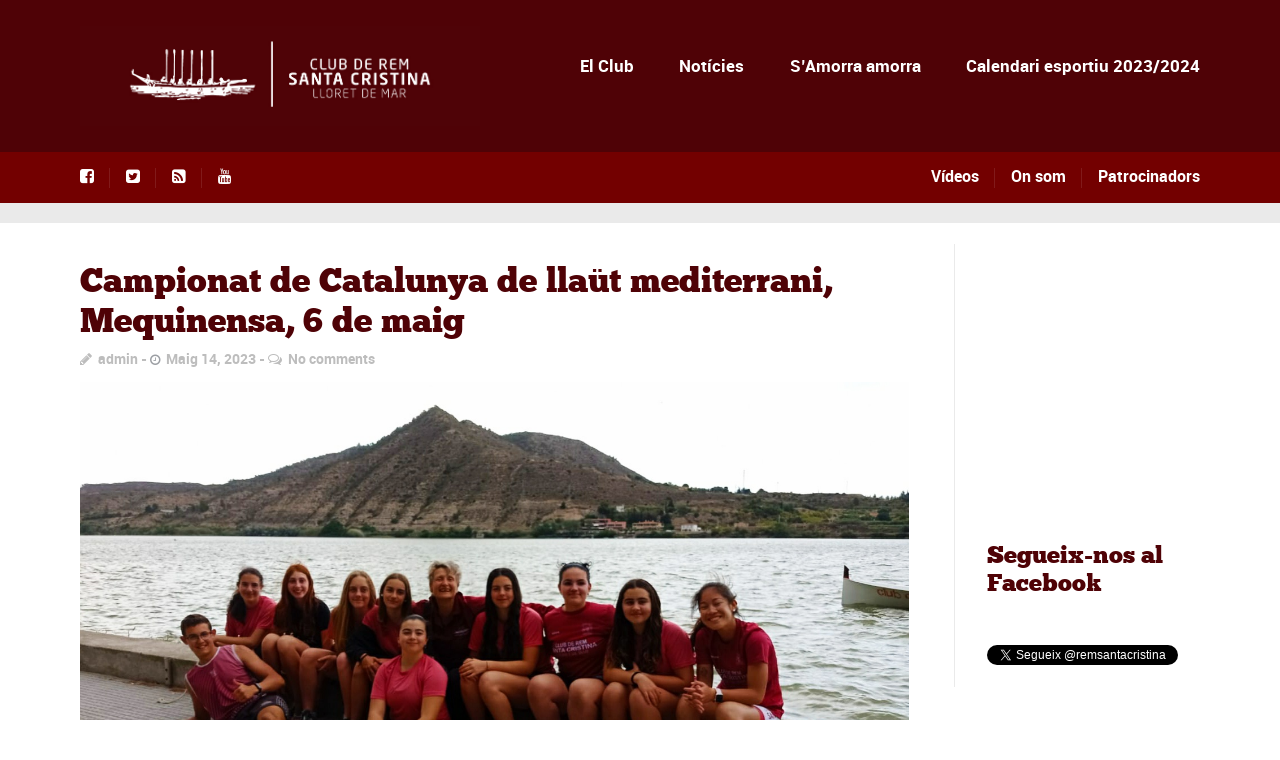

--- FILE ---
content_type: text/html; charset=UTF-8
request_url: https://clubremsantacristina.org/2023/05/14/campionat-de-catalunya-de-llaut-mediterrani-mequinensa-6-de-maig/
body_size: 29655
content:
<!DOCTYPE html>
<!--[if lt IE 7]>      <html class="no-js lt-ie9 lt-ie8 lt-ie7"> <![endif]-->
<!--[if IE 7]>         <html class="no-js lt-ie9 lt-ie8"> <![endif]-->
<!--[if IE 8]>         <html class="no-js lt-ie9"> <![endif]-->
<!--[if gt IE 8]><!--> <html class="no-js" lang="ca"> <!--<![endif]-->

    <head>

        <!-- GENERAL HEADER -->
        <meta content="width=device-width, initial-scale=1, maximum-scale=1, user-scalable=no" name="viewport">
        <meta content="black" name="apple-mobile-web-app-status-bar-style">
        <!--[if IE]><meta http-equiv="X-UA-Compatible" content="IE=edge,chrome=1"><![endif]-->

        <!-- THEME OPTIONS -->
        

        <!-- DYNAMIC HEAD -->
        	<!-- NATIVE HEADER STUFF -->

	
	
	

		<meta name='description' content='Web del Club Rem Santa Cristina (Lloret de Mar)'>

        <meta charset="UTF-8">
        <link rel="pingback" href="https://clubremsantacristina.org/xmlrpc.php" />

	<!-- FAVICON -->

        <link rel="shortcut icon" href="https://clubremsantacristina.org/wp-content/themes/sport/img/default_favicon.ico" />
        
	<!-- USER FONTS -->

	    
	    
	    
	    
	    
	    
	    
	    
	    

	<!-- OPEN GRAPH -->

		<meta property="og:type" content="article" /><meta property="og:url" content="https://clubremsantacristina.org/2023/05/14/campionat-de-catalunya-de-llaut-mediterrani-mequinensa-6-de-maig/"/><meta property="og:site_name" content="Club Rem Santa Cristina" /><meta property="og:title" content="Campionat de Catalunya de llaüt mediterrani, Mequinensa, 6 de maig" /><meta property="og:description" content="
Per
disputar el XIII Campionat de Catalunya de llaüt mediterrani, el Club de Rem
Santa Cristina es va desplaçar el dissabte 6 de maig, juntament amb 11 clubs
més (entre tots sumaven un total de 38 equips), a la localitat de Mequinensa, a
la franja de Ponent, província de Saragossa. Aquesta sorprenent localització
per a un Campionat de ..." /><meta property="og:image" content="https://clubremsantacristina.org/wp-content/uploads/2023/05/cadet.jpg" />

        <!-- WORDPRESS MAIN HEADER CALL -->
        <title>Campionat de Catalunya de llaüt mediterrani, Mequinensa, 6 de maig &#8211; Club Rem Santa Cristina</title>
<link rel='dns-prefetch' href='//fonts.googleapis.com' />
<link rel='dns-prefetch' href='//s.w.org' />
<link rel="alternate" type="application/rss+xml" title="Club Rem Santa Cristina &raquo; canal d&#039;informació" href="https://clubremsantacristina.org/feed/" />
<link rel="alternate" type="application/rss+xml" title="Club Rem Santa Cristina &raquo; Canal dels comentaris" href="https://clubremsantacristina.org/comments/feed/" />
<link rel="alternate" type="application/rss+xml" title="Club Rem Santa Cristina &raquo; Campionat de Catalunya de llaüt mediterrani, Mequinensa, 6 de maig Canal dels comentaris" href="https://clubremsantacristina.org/2023/05/14/campionat-de-catalunya-de-llaut-mediterrani-mequinensa-6-de-maig/feed/" />
		<!-- This site uses the Google Analytics by MonsterInsights plugin v8.14.1 - Using Analytics tracking - https://www.monsterinsights.com/ -->
							<script src="//www.googletagmanager.com/gtag/js?id=UA-77234887-2"  data-cfasync="false" data-wpfc-render="false" type="text/javascript" async></script>
			<script data-cfasync="false" data-wpfc-render="false" type="text/javascript">
				var mi_version = '8.14.1';
				var mi_track_user = true;
				var mi_no_track_reason = '';
				
								var disableStrs = [
															'ga-disable-UA-77234887-2',
									];

				/* Function to detect opted out users */
				function __gtagTrackerIsOptedOut() {
					for (var index = 0; index < disableStrs.length; index++) {
						if (document.cookie.indexOf(disableStrs[index] + '=true') > -1) {
							return true;
						}
					}

					return false;
				}

				/* Disable tracking if the opt-out cookie exists. */
				if (__gtagTrackerIsOptedOut()) {
					for (var index = 0; index < disableStrs.length; index++) {
						window[disableStrs[index]] = true;
					}
				}

				/* Opt-out function */
				function __gtagTrackerOptout() {
					for (var index = 0; index < disableStrs.length; index++) {
						document.cookie = disableStrs[index] + '=true; expires=Thu, 31 Dec 2099 23:59:59 UTC; path=/';
						window[disableStrs[index]] = true;
					}
				}

				if ('undefined' === typeof gaOptout) {
					function gaOptout() {
						__gtagTrackerOptout();
					}
				}
								window.dataLayer = window.dataLayer || [];

				window.MonsterInsightsDualTracker = {
					helpers: {},
					trackers: {},
				};
				if (mi_track_user) {
					function __gtagDataLayer() {
						dataLayer.push(arguments);
					}

					function __gtagTracker(type, name, parameters) {
						if (!parameters) {
							parameters = {};
						}

						if (parameters.send_to) {
							__gtagDataLayer.apply(null, arguments);
							return;
						}

						if (type === 'event') {
							
														parameters.send_to = monsterinsights_frontend.ua;
							__gtagDataLayer(type, name, parameters);
													} else {
							__gtagDataLayer.apply(null, arguments);
						}
					}

					__gtagTracker('js', new Date());
					__gtagTracker('set', {
						'developer_id.dZGIzZG': true,
											});
															__gtagTracker('config', 'UA-77234887-2', {"forceSSL":"true"} );
										window.gtag = __gtagTracker;										(function () {
						/* https://developers.google.com/analytics/devguides/collection/analyticsjs/ */
						/* ga and __gaTracker compatibility shim. */
						var noopfn = function () {
							return null;
						};
						var newtracker = function () {
							return new Tracker();
						};
						var Tracker = function () {
							return null;
						};
						var p = Tracker.prototype;
						p.get = noopfn;
						p.set = noopfn;
						p.send = function () {
							var args = Array.prototype.slice.call(arguments);
							args.unshift('send');
							__gaTracker.apply(null, args);
						};
						var __gaTracker = function () {
							var len = arguments.length;
							if (len === 0) {
								return;
							}
							var f = arguments[len - 1];
							if (typeof f !== 'object' || f === null || typeof f.hitCallback !== 'function') {
								if ('send' === arguments[0]) {
									var hitConverted, hitObject = false, action;
									if ('event' === arguments[1]) {
										if ('undefined' !== typeof arguments[3]) {
											hitObject = {
												'eventAction': arguments[3],
												'eventCategory': arguments[2],
												'eventLabel': arguments[4],
												'value': arguments[5] ? arguments[5] : 1,
											}
										}
									}
									if ('pageview' === arguments[1]) {
										if ('undefined' !== typeof arguments[2]) {
											hitObject = {
												'eventAction': 'page_view',
												'page_path': arguments[2],
											}
										}
									}
									if (typeof arguments[2] === 'object') {
										hitObject = arguments[2];
									}
									if (typeof arguments[5] === 'object') {
										Object.assign(hitObject, arguments[5]);
									}
									if ('undefined' !== typeof arguments[1].hitType) {
										hitObject = arguments[1];
										if ('pageview' === hitObject.hitType) {
											hitObject.eventAction = 'page_view';
										}
									}
									if (hitObject) {
										action = 'timing' === arguments[1].hitType ? 'timing_complete' : hitObject.eventAction;
										hitConverted = mapArgs(hitObject);
										__gtagTracker('event', action, hitConverted);
									}
								}
								return;
							}

							function mapArgs(args) {
								var arg, hit = {};
								var gaMap = {
									'eventCategory': 'event_category',
									'eventAction': 'event_action',
									'eventLabel': 'event_label',
									'eventValue': 'event_value',
									'nonInteraction': 'non_interaction',
									'timingCategory': 'event_category',
									'timingVar': 'name',
									'timingValue': 'value',
									'timingLabel': 'event_label',
									'page': 'page_path',
									'location': 'page_location',
									'title': 'page_title',
								};
								for (arg in args) {
																		if (!(!args.hasOwnProperty(arg) || !gaMap.hasOwnProperty(arg))) {
										hit[gaMap[arg]] = args[arg];
									} else {
										hit[arg] = args[arg];
									}
								}
								return hit;
							}

							try {
								f.hitCallback();
							} catch (ex) {
							}
						};
						__gaTracker.create = newtracker;
						__gaTracker.getByName = newtracker;
						__gaTracker.getAll = function () {
							return [];
						};
						__gaTracker.remove = noopfn;
						__gaTracker.loaded = true;
						window['__gaTracker'] = __gaTracker;
					})();
									} else {
										console.log("");
					(function () {
						function __gtagTracker() {
							return null;
						}

						window['__gtagTracker'] = __gtagTracker;
						window['gtag'] = __gtagTracker;
					})();
									}
			</script>
				<!-- / Google Analytics by MonsterInsights -->
				<script type="text/javascript">
			window._wpemojiSettings = {"baseUrl":"https:\/\/s.w.org\/images\/core\/emoji\/11.2.0\/72x72\/","ext":".png","svgUrl":"https:\/\/s.w.org\/images\/core\/emoji\/11.2.0\/svg\/","svgExt":".svg","source":{"concatemoji":"https:\/\/clubremsantacristina.org\/wp-includes\/js\/wp-emoji-release.min.js?ver=5.1.21"}};
			!function(e,a,t){var n,r,o,i=a.createElement("canvas"),p=i.getContext&&i.getContext("2d");function s(e,t){var a=String.fromCharCode;p.clearRect(0,0,i.width,i.height),p.fillText(a.apply(this,e),0,0);e=i.toDataURL();return p.clearRect(0,0,i.width,i.height),p.fillText(a.apply(this,t),0,0),e===i.toDataURL()}function c(e){var t=a.createElement("script");t.src=e,t.defer=t.type="text/javascript",a.getElementsByTagName("head")[0].appendChild(t)}for(o=Array("flag","emoji"),t.supports={everything:!0,everythingExceptFlag:!0},r=0;r<o.length;r++)t.supports[o[r]]=function(e){if(!p||!p.fillText)return!1;switch(p.textBaseline="top",p.font="600 32px Arial",e){case"flag":return s([55356,56826,55356,56819],[55356,56826,8203,55356,56819])?!1:!s([55356,57332,56128,56423,56128,56418,56128,56421,56128,56430,56128,56423,56128,56447],[55356,57332,8203,56128,56423,8203,56128,56418,8203,56128,56421,8203,56128,56430,8203,56128,56423,8203,56128,56447]);case"emoji":return!s([55358,56760,9792,65039],[55358,56760,8203,9792,65039])}return!1}(o[r]),t.supports.everything=t.supports.everything&&t.supports[o[r]],"flag"!==o[r]&&(t.supports.everythingExceptFlag=t.supports.everythingExceptFlag&&t.supports[o[r]]);t.supports.everythingExceptFlag=t.supports.everythingExceptFlag&&!t.supports.flag,t.DOMReady=!1,t.readyCallback=function(){t.DOMReady=!0},t.supports.everything||(n=function(){t.readyCallback()},a.addEventListener?(a.addEventListener("DOMContentLoaded",n,!1),e.addEventListener("load",n,!1)):(e.attachEvent("onload",n),a.attachEvent("onreadystatechange",function(){"complete"===a.readyState&&t.readyCallback()})),(n=t.source||{}).concatemoji?c(n.concatemoji):n.wpemoji&&n.twemoji&&(c(n.twemoji),c(n.wpemoji)))}(window,document,window._wpemojiSettings);
		</script>
		<style type="text/css">
img.wp-smiley,
img.emoji {
	display: inline !important;
	border: none !important;
	box-shadow: none !important;
	height: 1em !important;
	width: 1em !important;
	margin: 0 .07em !important;
	vertical-align: -0.1em !important;
	background: none !important;
	padding: 0 !important;
}
</style>
	<link rel='stylesheet' id='wp-block-library-css'  href='https://clubremsantacristina.org/wp-includes/css/dist/block-library/style.min.css?ver=5.1.21' type='text/css' media='all' />
<link rel='stylesheet' id='contact-form-7-css'  href='https://clubremsantacristina.org/wp-content/plugins/contact-form-7/includes/css/styles.css?ver=5.1.7' type='text/css' media='all' />
<link rel='stylesheet' id='rs-plugin-settings-css'  href='https://clubremsantacristina.org/wp-content/plugins/revslider/public/assets/css/settings.css?ver=5.3.0.2' type='text/css' media='all' />
<style id='rs-plugin-settings-inline-css' type='text/css'>
#rs-demo-id {}
</style>
<link rel='stylesheet' id='sport_shortcodes_plugin_style-css'  href='https://clubremsantacristina.org/wp-content/plugins/sport-shortcodes-plugin/css/tc_shortCodes.css?ver=5.1.21' type='text/css' media='all' />
<link rel='stylesheet' id='sport_shortcodes_plugin_flexslider_style-css'  href='https://clubremsantacristina.org/wp-content/plugins/sport-shortcodes-plugin/css/flexslider.css?ver=5.1.21' type='text/css' media='all' />
<link rel='stylesheet' id='sport_widgets_plugin_style-css'  href='https://clubremsantacristina.org/wp-content/plugins/sport-widgets-plugin/css/style.css?ver=5.1.21' type='text/css' media='all' />
<link rel='stylesheet' id='sport_widgets_plugin_morris_style-css'  href='https://clubremsantacristina.org/wp-content/plugins/sport-widgets-plugin/css/morris.css?ver=5.1.21' type='text/css' media='all' />
<link rel='stylesheet' id='timetable_sf_style-css'  href='https://clubremsantacristina.org/wp-content/plugins/timetable/style/superfish.css?ver=5.1.21' type='text/css' media='all' />
<link rel='stylesheet' id='timetable_style-css'  href='https://clubremsantacristina.org/wp-content/plugins/timetable/style/style.css?ver=5.1.21' type='text/css' media='all' />
<link rel='stylesheet' id='timetable_event_template-css'  href='https://clubremsantacristina.org/wp-content/plugins/timetable/style/event_template.css?ver=5.1.21' type='text/css' media='all' />
<link rel='stylesheet' id='timetable_responsive_style-css'  href='https://clubremsantacristina.org/wp-content/plugins/timetable/style/responsive.css?ver=5.1.21' type='text/css' media='all' />
<link rel='stylesheet' id='timetable_font_lato-css'  href='//fonts.googleapis.com/css?family=Lato%3A400%2C700&#038;ver=5.1.21' type='text/css' media='all' />
<link rel='stylesheet' id='normalize-css'  href='https://clubremsantacristina.org/wp-content/themes/sport/css/normalize.min.css?ver=5.1.21' type='text/css' media='all' />
<link rel='stylesheet' id='style-css'  href='https://clubremsantacristina.org/wp-content/themes/sport/style.css?ver=5.1.21' type='text/css' media='all' />
<link rel='stylesheet' id='canon-sidr-style-css'  href='https://clubremsantacristina.org/wp-content/themes/sport/css/jquery.sidr.light.css?ver=5.1.21' type='text/css' media='all' />
<link rel='stylesheet' id='isotope_style-css'  href='https://clubremsantacristina.org/wp-content/themes/sport/css/isotope.css?ver=5.1.21' type='text/css' media='all' />
<link rel='stylesheet' id='flexslider_style-css'  href='https://clubremsantacristina.org/wp-content/themes/sport/css/flexslider.css?ver=5.1.21' type='text/css' media='all' />
<link rel='stylesheet' id='font_awesome_style-css'  href='https://clubremsantacristina.org/wp-content/themes/sport/css/font-awesome.css?ver=5.1.21' type='text/css' media='all' />
<link rel='stylesheet' id='countdown_style-css'  href='https://clubremsantacristina.org/wp-content/themes/sport/css/jquery.countdown.css?ver=5.1.21' type='text/css' media='all' />
<link rel='stylesheet' id='owl_carousel_style-css'  href='https://clubremsantacristina.org/wp-content/themes/sport/js/owl-carousel/owl.carousel.css?ver=5.1.21' type='text/css' media='all' />
<link rel='stylesheet' id='owl_carousel_theme_style-css'  href='https://clubremsantacristina.org/wp-content/themes/sport/js/owl-carousel/owl.theme.css?ver=5.1.21' type='text/css' media='all' />
<link rel='stylesheet' id='responsive_style-css'  href='https://clubremsantacristina.org/wp-content/themes/sport/css/responsive.css?ver=5.1.21' type='text/css' media='all' />
<link rel='stylesheet' id='fullwidth_style-css'  href='https://clubremsantacristina.org/wp-content/themes/sport/css/full.css?ver=5.1.21' type='text/css' media='all' />
<link rel='stylesheet' id='fancybox_style-css'  href='https://clubremsantacristina.org/wp-content/themes/sport/js/fancybox/source/jquery.fancybox.css?ver=5.1.21' type='text/css' media='all' />
<link rel='stylesheet' id='fancybox_buttons_style-css'  href='https://clubremsantacristina.org/wp-content/themes/sport/js/fancybox/source/helpers/jquery.fancybox-buttons.css?ver=5.1.21' type='text/css' media='all' />


	<style type="text/css">
	
	
	
	
/* ==========================================================================
   THEME COLOURS
   
   
   001. BODY BACKGROUND
   002. MAIN PLATE BACKGROUND
   003. MAIN TEXT
   004. LINKS
   005. LINK HOVER
   006. MAIN HEADINGS
   007. SECONDARY BODY TEXT
   008. TERTIARY BODY TEXT
   009. LOGO AS TEXT
   010. FEATURE COLOR 1
   011. FEATURE COLOR 2
   012. WHITE TEXT
   013. PRE HEADER BACKGROUND
   014. PRE HEADER TEXT	
   015. PRE HEADER TEXT HOVER
   016. HEADER BACKGROUND
   017. HEADER TEXT
   018. HEADER TEXT HOVER
   019. POST HEADER BACKGROUND
   020. POST HEADER TEXT
   021. POST HEADER TEXT HOVER
   022. PRE HEADER TERTIARY MENU BACKGROUND
   023. HEADER TERTIARY MENU BACKGROUND
   024. POST TERTIARY MENU BACKGROUND
   025. SIDR BACKGROUND
   026. SIDR TEXT
   027. SIDR TEXT HOVER
   028. SIDR BORDER
   029. BUTTON 1 BACKGROUND COLOR
   030. BUTTON 1 HOVER BACKGROUND COLOR
   031. BUTTON COLOR 1
   032. FEATURE BACKGROUND COLOR 2
   033. BUTTON 2 HOVER BACKGROUND COLOR
   034. BUTTON COLOR 2
   035. FEATURE BACKGROUND COLOR 3
   036. BUTTON 3 HOVER BACKGROUND COLOR
   037. BUTTON COLOR 3
   038. FEATURE BLOCK 1 BACKGROUND
   039. FEATURE BLOCK 2 BACKGROUND
   040. LITE BLOCKS BACKGROUND
   041 /042. FORM ELEMENTS
   043. MAIN BORDERS
   044. FOOTER BACKGROUND
   045. FOOTER HEADINGS
   046. FOOTER TEXT
   047. FOOTER TEXT HOVER
   048. FOOTER BORDERS
   049. FOOTER BUTTONS
   050. / 051. FOOTER FORMS
   052. FOOTER ALTERNATE BLOCK COLOR
   053. BASELINE BACKGROUND
   054. BASE TEXT
   055. BASE TEXT HOVER	   

   
   ========================================================================== */	
	
	
	
	
/* 
001. BODY BACKGROUND _________________________________________________________ */

 body.boxed-page{
   	background: #f1f1f1;
   	background: #f1f1f1!important;
}







/* 
002. MAIN PLATE BACKGROUND ____________________________________________________ */

.outter-wrapper, .text-seperator-line h5, .comment-num, fieldset.boxy fieldset, .mosaic-backdrop, .tooltipster-default, 
ul.tab-nav li.active, .white-btn, a.white-btn, .white-btn:hover, a.white-btn:hover, .owlCustomNavigation .btn, .owlCustomNavigation .btn:hover, .pb_gallery .main .isotope_filter_menu li a, .boxed-page .tt_event_theme_page:before, .tt_event_theme_page, .main table.tt_timetable tr, .single-events, .pb_gallery .main .isotope_filter_menu li a

 /* WOO COMMERCE */,
 .woocommerce #payment div.payment_box, .woocommerce-page #payment div.payment_box, .woocommerce div.product .woocommerce-tabs ul.tabs li.active, .woocommerce #content div.product .woocommerce-tabs ul.tabs li.active, .woocommerce-page div.product .woocommerce-tabs ul.tabs li.active, .woocommerce-page #content div.product .woocommerce-tabs ul.tabs li.active
 
 /* BUDDYPRESS */,
 #buddypress div.item-list-tabs ul li.selected, #buddypress div.item-list-tabs ul li.current, #buddypress div.item-list-tabs ul li.selected a, #buddypress div.item-list-tabs ul li.current a, #buddypress .item-list-tabs.activity-type-tabs ul li.selected, #bbpress-forums div.odd, #bbpress-forums ul.odd
 
 /* EVENTS CALENDAR */,
 .tribe-events-list-separator-month span, .single-tribe_events .tribe-events-schedule .tribe-events-cost, .tribe-events-sub-nav li a
 
 /* TABLEPRESS */,
 .tablepress .even td
  {
   	background: #ffffff;  
   	background: #ffffff;
}
	
	




	

/* 
003. MAIN TEXT ________________________________________________________________ */  

html, body, button, input, select, textarea, aside .tweet, ul.tab-nav li, ul.accordion li, .accordion-btn,  ul.toggle li, div.post-footer, .main-content .woocommerce-message, .lead, strong, b, pre, .tt_event_theme_page p, .tt_event_items_list li

/* WOO COMMERCE */,
.woocommerce-tabs .comment-text .description, #payment ul.payment_methods.methods p { 
	color: #3d4942;
   	color: #3d4942;
}
	
	
	
	
	
	

/* 
004. LINKS ____________________________________________________________________ */  
a, .boxy blockquote cite, a h4, .tt_tabs_navigation li a{
	color: #3d4942;
	color: #3d4942;
}

/* TABLEPRESS */
.dataTables_wrapper .dataTables_paginate a{
	color: #3d4942;
	color: #3d4942!important;}	
	
	
	
	
	

/* 
005. LINK HOVER _______________________________________________________________ */ 

.main a:hover,  #scrollUp:hover, .main h1 a:hover,  a:hover span,  .boxed h5, .main a:hover *, .icon-thirds li:hover em:before,  
h4 span, .boxed ul.social-link a:hover, .meta.option-set a.selected, .page-numbers.current, span.wpcf7-not-valid-tip, .current-cat,  .main .btn.white-btn:hover, .main a.btn.white-btn:hover, .main .owlCustomNavigation .btn:hover, .iconBlock .fa, .media_links a, .pb_gallery .main .isotope_filter_menu li a:hover,  .owlCustomNavigation .btn:hover,  a:hover, ul.tab-nav li:hover, ul.tab-nav li.active, h3.v_nav.v_active, h3.v_nav:hover, ul.sitemap li li a:before, .list-1 li:before, .list-2 li:before, .list-3 li:before, .list-4 li:before, #recaptcha_audio_play_again:before, #recaptcha_audio_download:before, .toggle-btn.active, .accordion-btn.active, a.toggle-btn:before,  a.accordion-btn:before, .boxy ul.social-link a:hover, .boxy .inner-box h5, .active-time a, .tooltip.fa, .event-table td.current-day b:first-child, .tooltipster-content .tt-date, .evt-price, ul.pagination li a.active, .widget-list.option-set li a.selected, .widget-list.option-set li a:hover, .paralax-block .big-count div, .big-count div span,

.tt_tabs_navigation li a:hover, .pb_gallery .main .isotope_filter_menu li a:hover, .page-template-page-gallery-php .gallery-filter li a.selected,
.breadcrumb-wrapper a:hover 

/* BBPRESS */,
#bbpress-forums #bbp-single-user-details #bbp-user-navigation li.current a

/* EVENTS CALENDAR */,
.tribe-events-list-separator-month span, .tribe-events-sub-nav li a, .tribe-events-tooltip .date-start.dtstart, .tribe-events-tooltip .date-end.dtend, .single-tribe_events .tribe-events-schedule .tribe-events-cost

/* TABLEPRESS */,
.paginate_button:hover:before, .paginate_button:hover:after, .dataTables_wrapper .dataTables_paginate a
{
	color: #ffba00;	
	color: #ffba00;
}

/* TABLEPRESS */
.dataTables_wrapper .dataTables_paginate a:hover
{
	color: #ffba00;	
	color: #ffba00!important;}
	
	
	
	
	
	
	
	
	

/* 
006. MAIN HEADINGS ____________________________________________________________ */

 h1, h1 a, h2, h2 a, h3, h3 a, h4, h4 a, h5, h6, .feature-link, .icon-thirds li em:before, .countdown_amount,  .caption-cite, .sc_accordion-btn, .accordion-btn, .toggle-btn, .sc_toggle-btn, .text-seperator h5, .big-count div, .tt_event_theme_page h2, .tt_event_theme_page h5, .tt_responsive .tt_timetable.small .box_header, .tt_timetable th, .tt_timetable td, .tt_event_theme_page h4, .tt_event_theme_page h3, .type-cpt_project ul.meta li:first-child strong, .pb_gallery_preview ul.meta li:first-child strong, .page-template-page-gallery-php ul.meta li:first-child strong

/* WOO COMMERCE */,
.woocommerce ul.products li.product .price, .woocommerce-page ul.products li.product .price, .woocommerce table.cart a.remove:hover, .woocommerce #content table.cart a.remove:hover, .woocommerce-page table.cart a.remove:hover, .woocommerce-page #content table.cart a.remove:hover, .summary.entry-summary .price span,  .woocommerce div.product .woocommerce-tabs ul.tabs li a, .woocommerce #content div.product .woocommerce-tabs ul.tabs li a, .woocommerce-page div.product .woocommerce-tabs ul.tabs li a, .woocommerce-page #content div.product .woocommerce-tabs ul.tabs li a, mark

/* BBPRESS*/,
#bbpress-forums .bbp-forum-title, #bbpress-forums .bbp-topic-permalink

/* BUDDYPRESS */,
#buddypress .activity-meta a.bp-primary-action span

/* EVENTS CALENDAR */,
.single-tribe_events .tribe-events-schedule *
{
	color: #004720;
   	color: #4f0206;
}
	
	
	
	
	



/* 
007. SECONDARY BODY TEXT _______________________________________________________ */

.lead, .boxy blockquote, blockquote.post-type-quote, blockquote{
	color: #1c2721;
	color: #4f0206;
}







/* 
008. TERTIARY BODY TEXT _______________________________________________________ */
.meta.date, .rating:not(:checked) > label, .toggle-btn span, .rate-box strong, .star-rating > span,
.time-table tr td:first-child, .event-table td b:first-child, .widget .post-date, .widget .rss-date, .eol *, .paging .half.eol:after, .paging .half.eol:before,
 .paging .half.eol .meta, .breadcrumb-wrapper, .breadcrumb-wrapper a, .meta, .meta a,  caption, .wp-caption-text, .multi_navigation_hint, .tweet:before,  .white-btn, a.white-btn, aside .tweet .meta:before, .twitter_theme_design .tweet .meta:before, .post-type-tweet:before,   .owlCustomNavigation .btn, .sticky:before,
 .milestone-container .time-date, .approval_pending_notice

/* WOO COMMERCE */,
 .woocommerce-result-count, .woocommerce ul.products li.product .price del, .woocommerce-page ul.products li.product .price del, .summary.entry-summary .price del span,  .woocommerce .cart-collaterals .cart_totals p small, .woocommerce-page .cart-collaterals .cart_totals p small, .woocommerce .star-rating:before, .woocommerce-page .star-rating:before, .widget_shopping_cart_content .cart_list li .quantity

/* BBPRESS*/,
  .bbp-forum-header a.bbp-forum-permalink, .bbp-topic-header a.bbp-topic-permalink, .bbp-reply-header a.bbp-reply-permalink,
  #bbpress-forums .bbp-topic-header .bbp-meta a.bbp-topic-permalink, #bbpress-forums #bbp-single-user-details #bbp-user-navigation a

/* BUDDYPRESS */,
  #buddypress div#item-header div#item-meta

/* EVENTS CALENDAR */,
  .tribe-events-sub-nav li a:hover, .tribe-events-event-meta .tribe-events-venue-details, .tribe-events-thismonth div:first-child, .tribe-events-list-widget ol li .duration
  
  {
	color: #bdbdbd;
	color: #bdbdbd;
}

/* TABLEPRESS */
.dataTables_wrapper .dataTables_paginate a.disabled {
	color: #bdbdbd;
	color: #bdbdbd!important;}







/* 
009. LOGO AS TEXT ____________________________________________________________ */
.logo.text{
	color: #ffffff;
	color: #ffffff;
}










/* 
010. FEATURE COLOR 1 ____________________________________________________________ */

.feature-link:after, h1 span, h2 span, h1 span, h2 span, h3 span, h6 span,  .widget-footer .tab-nav li.active, .statistics li span,   ol > li:before, h3.v_active,   aside .tweet a, .twitter_theme_design .tweet a,  h3.fittext, .price-cell .inwrap:after,  .widget-footer .tab-content-block h3.v_nav.v_active,  .error[generated=true],  ul.pagination li a.active,  .main .feature-link:hover,  .highlight, .toolbar-search-btn:hover em, div.media_links a:hover, .main-container .countdown_section, .canon_animated_number h1, .feat-1,  a.feat-1, h1 span,  h2 span, h3 span, .highlight, .highlight:before, .highlight:after, a.feat-title:hover, .paging .meta, .paging .col-1-2:before, .paging .col-1-2:after,.tt_event_hours_count, .tt_event_url, .tt_items_list .value

 
 /* WOO COMMERCE */,
 .shipping_calculator h2 a, .woocommerce table.cart a.remove, .woocommerce #content table.cart a.remove, .woocommerce-page table.cart a.remove, .woocommerce-page #content table.cart a.remove, .woocommerce form .form-row .required, .woocommerce-page form .form-row .required, .woocommerce div.product .woocommerce-tabs ul.tabs li a:hover, .woocommerce #content div.product .woocommerce-tabs ul.tabs li a:hover, .woocommerce-page div.product .woocommerce-tabs ul.tabs li a:hover, .woocommerce-page #content div.product .woocommerce-tabs ul.tabs li a:hover, .woocommerce div.product .stock, .woocommerce #content div.product .stock, .woocommerce-page div.product .stock, .woocommerce-page #content div.product .stock, .woocommerce div.product .out-of-stock, .woocommerce #content div.product .out-of-stock, .woocommerce-page div.product .out-of-stock, .woocommerce-page #content div.product .out-of-stock
 
 /* BBPRESS*/,
 #bbpress-forums .bbp-forum-title:hover, #bbpress-forums .bbp-topic-permalink:hover, .bbp-forum-header a.bbp-forum-permalink:hover, .bbp-topic-header a.bbp-topic-permalink:hover, .bbp-reply-header a.bbp-reply-permalink:hover, #bbpress-forums .bbp-topic-header .bbp-meta a.bbp-topic-permalink:hover, #bbpress-forums #bbp-single-user-details #bbp-user-navigation li a:hover, .widget_display_stats dl dd strong
 
 /* BUDDYPRESS */,
 #buddypress div.item-list-tabs ul li.selected a, #buddypress div.item-list-tabs ul li.current a
 
 /* EVENTS CALENDAR */,
 #tribe-bar-collapse-toggle:hover
 
 
 /* TABLEPRESS */,
 .paginate_button.disabled:after, .paginate_button.disabled:before, .paginate_button:after, .paginate_button:before
{
	color: #14934d;
   	color: #14934d;
}
span.sportrate, span.quoterate{
	color: #14934d;
	color: #14934d!important;
}
	






/* 
011. FEATURE COLOR 2 ____________________________________________________________ */

.more:before, .comments .more:before, cite, .main ul li:before, .comment-reply-link:before, .comment-edit-link:before, #cancel-comment-reply-link:before,
ul.toggle .toggle-btn.active, .tab-nav li.active, .accordion-btn.active, .sc_accordion-btn.active, ul.accordion li a.accordion-btn:before, ul.toggle li a.toggle-btn:before, h4.fittext, .statistics li em, .price h3,  .price-cell:first-child p span, .price-cell:after, .tt_event_theme_page ul li:before

 /* WOO COMMERCE */,
 .woocommerce .star-rating span:before, .woocommerce-page .star-rating span:before ,
 
 .tribe-bar-active a
{
	color: #ffba00;	
   	color: #ffba00;
}








/* 
 012. WHITE TEXT ____________________________________________________________ */
 
 .parallax-block h4, .parallax-block h5, .callout-block h5, .widget-footer strong, .btn, input[type=button], input[type=submit], ol.graphs > li div, #menu-icon, .tp-caption.btn a, a.tp-button, #scrollUp, .feature-heading *,  .logo-text, .widget-footer .tab-nav li, nav li.donate.current-menu-item > a,  .timeline_load_more:hover h4, .main a.btn:hover, .price h3 span, .price-table-feature .price-cell.feature p, .price-table-feature .price-cell h3 span, .price-cell.feature h3, .price-cell h3 span, .widget-footer .tab-content-block h3.v_nav, .download-table .fa, .button, a.button:hover, a.btn:hover, .btn:hover .ficon, .ui-autocomplete li, .ui-autocomplete li a, .ui-state-focus, .iconBlock em.fa, .post-tag-cloud a:hover,.mosaic-overlay *, .sport-rs-heading, .sport-rs-text, .corner, .paralax-block.outter-wrapper blockquote, .price h3 span,  .price-cell:first-child p, td.active-time b:first-child, .paralax-block h1, .paralax-block h2, .paralax-block h3, .paralax-block h4, .paralax-block h5, .paralax-block h6, .paralax-block p, .paralax-block .big-count span 
 
 
 /* WOO COMMERCE */,
 .woocommerce span.onsale, .woocommerce-page span.onsale
 
 /* BBPRESS*/,
 #bbp_reply_submit, button.button, .bbp-pagination-links a.next.page-numbers, .bbp-pagination-links a.prev.page-numbers, .bbp-logged-in .button.logout-link
 
 /* BUDDYPRESS */,
 #buddypress button, #buddypress a.button, #buddypress input[type="submit"], #buddypress input[type="button"], #buddypress input[type="reset"], #buddypress ul.button-nav li a, #buddypress div.generic-button a, #buddypress .comment-reply-link, a.bp-title-button, #buddypress button:hover, #buddypress a.button:hover, #buddypress input[type="submit"]:hover, #buddypress input[type="button"]:hover, #buddypress input[type="reset"]:hover, #buddypress ul.button-nav li a:hover, #buddypress div.generic-button a:hover, #buddypress .comment-reply-link:hover, a.bp-title-button:hover, #buddypress #profile-edit-form ul.button-nav li a, .bp-login-widget-user-links .bp-login-widget-user-logout a
 
 /* EVENTS CALENDAR */,
 .tribe-events-event-cost span, a.tribe-events-read-more, a.tribe-events-read-more:hover, .tribe-events-list-widget .tribe-events-widget-link a
  {
 	color: #fff;
    color: #ffffff;
 }








/* 
013. PRE HEADER BACKGROUND ____________________________________________________________ */

.pre-header-container, .pre-header-container ul, .pre-header-container .nav ul, .outter-wrapper.search-header-container,
.pre-header-container .nav ul ul li:hover ul  {
	background: #1c2721;
   	background: #4f0206;
}







/* 
014. PRE HEADER TEXT ____________________________________________________________ */

.pre-header-container, .pre-header-container a, .pre-header-container a *, .pre-header-container .hasCountdown * {
	color: #ffffff;
   	color: #ffffff;
}







/* 
015. PRE HEADER TEXT HOVER ____________________________________________________________ */

.pre-header-container a:hover, .pre-header-container a:hover *,
.pre-header-container li.current-menu-ancestor > a, 
.pre-header-container .sub-menu li.current-menu-ancestor > a:hover,  
.pre-header-container li.current-menu-item > a {
	color: #ffba00;
   	color: #ffba00;
}
	
	
	
	
	
	

/* 
016. HEADER BACKGROUND ____________________________________________________________ */

.outter-wrapper.header-container, .header-container .nav ul, .ui-autocomplete li, .price h3, ol.graphs > li div.grey-btn, .btn.grey-btn, .price-cell.feature, .header-container .nav ul ul li:hover ul  {
	background: #00632c;
   	background: #4f0206;
}







/* 
017. HEADER TEXT ____________________________________________________________ */

.header-container, .header-container a, .header-container a *, .header-container .hasCountdown *  {
	color: #ffffff;
   	color: #ffffff;
}







/* 
018. HEADER TEXT HOVER ____________________________________________________________ */

.header-container a:hover, .header-container a:hover *,
.header-container li.current-menu-ancestor > a, 
.header-container .sub-menu li.current-menu-ancestor > a:hover,  
.header-container li.current-menu-item > a,
.ui-autocomplete li.ui-state-focus    {
	color: #ffba00;
   	color: #ffba00;
}
	
	



	

	

/* 
019. POST HEADER BACKGROUND ____________________________________________________________ */

.post-header-container, .post-header-container .nav ul,
.post-header-container .nav ul ul li:hover ul {
	background: #004720;
   	background: #730000;
}







/* 
020. POST HEADER TEXT ____________________________________________________________ */

.post-header-container, .post-header-container a, .post-header-container a *, .post-header-container .hasCountdown *{
	color: #ffffff;
   	color: #ffffff;
}







/* 
021. POST HEADER TEXT HOVER ____________________________________________________________ */

.post-header-container a:hover, .post-header-container a:hover *,
.post-header-container li.current-menu-ancestor > a, 
.post-header-container .sub-menu li.current-menu-ancestor > a:hover,  
.post-header-container li.current-menu-item > a  {
	color: #ffba00;
   	color: #ffba00;
}
	
	
	
	
	

	

/* 
022. PRE HEADER TERTIARY MENU BACKGROUND _________________________________________________ */

 .pre-header-container ul ul.sub-menu ul.sub-menu, .pre-header-container ul li:hover ul ul:before{
	background: #003919;
   	background: #003919;
}







/* 
023. HEADER TERTIARY MENU BACKGROUND ____________________________________________________________ */

.header-container .nav li:hover ul ul, 
.header-container .nav li:hover ul ul:before, 
.tp-bullets.simplebullets.round .bullet{
	background: #003919;
   	background: #003919;
}







/* 
024. POST TERTIARY MENU BACKGROUND _________________________________________________ */

.post-header-container .nav li:hover ul ul, .post-header-container .nav li:hover ul ul:before{
	background: #003919;
   	background: #003919;
}
	
	
	
	
	

/* 
025. SIDR BACKGROUND ____________________________________________________________ */

.sidr {
	background: #1c2721;
   	background: #1c2721;
}






/* 
026. SIDR TEXT ____________________________________________________________ */

.sidr, .sidr a {
	color: #ffffff;
   	color: #ffffff;
}






/* 
027. SIDR TEXT HOVER ____________________________________________________________ */

.sidr a:hover, .sidr a:hover *  {
	color: #ffba00;
   	color: #ffba00;
}






/* 
028. SIDR BORDER ____________________________________________________________ */

.sidr ul, .sidr li {
	border-color: #2d3a33!important;
		border-color: #2d3a33!important;
}




/* 
029. BUTTON 1 BACKGROUND COLOR  _________________________________________________ */

.header-container .nav .donate a:hover, .feat-1, a.feat-1, .btn.feat-1, .btn.orange-btn, a.btn.orange-btn, .btn:hover, .btn.hover, a.btn:hover, input[type=button]:hover, input[type=submit]:hover, .btn.active, ol.graphs > li div, .tp-caption.btn a,  .purchase.default, .purchase:hover.default,  .tp-bullets.simplebullets.round .bullet.selected, .skin_earth .pb_supporters .btn,  .skin_corporate .price-table-feature .price-cell.last .btn:hover,  .skin_earth .price-table-feature .price-cell.last .btn:hover, .owl-theme .owl-controls .owl-page.active span, .owl-theme .owl-controls.clickable .owl-page:hover span, .search_controls li.search_control_search,  a.btn, button, .price h3, .price-cell:first-child, table td.active-time, .time-table tr:nth-child(n+1):nth-child(even) td.active-time, .event-table tr:nth-child(n+1):nth-child(even) td.active-time, .owl-controls .owl-page span

/* WOO COMMERCE */,
.woocommerce a.button:hover, .woocommerce button:hover, .woocommerce button.button:hover, .woocommerce input.button:hover, .woocommerce #respond input#submit:hover, .woocommerce #content input.button:hover, .woocommerce-page a.button:hover, .woocommerce-page button.button:hover, .woocommerce-page input.button:hover, .woocommerce-page #respond input#submit:hover, .woocommerce-page #content input.button:hover, .woocommerce .shop_table.cart td.actions .button, .woocommerce .shop_table.cart td.actions .button.alt:hover, .woocommerce .woocommerce-message a.button,  .product .cart button.single_add_to_cart_button:hover, #place_order:hover, .woocommerce span.onsale, .woocommerce-page span.onsale, .widget_price_filter .ui-slider .ui-slider-handle 

/* BBPRESS */,
#bbp_reply_submit:hover, button.button:hover, .bbp-pagination-links a.next.page-numbers:hover, .bbp-pagination-links a.prev.page-numbers:hover, .bbp-logged-in .button.logout-link:hover

/* BUDDYPRESS */,
#buddypress button:hover, #buddypress a.button:hover, #buddypress input[type="submit"]:hover, #buddypress input[type="button"]:hover, #buddypress input[type="reset"]:hover, #buddypress ul.button-nav li a:hover, #buddypress div.generic-button a:hover, #buddypress .comment-reply-link:hover, a.bp-title-button:hover, #buddypress #profile-edit-form ul.button-nav li a:hover, .bp-login-widget-user-logout a:hover

/* EVENTS CALENDAR */,
.tribe-events-read-more:hover, .tribe-events-list-widget .tribe-events-widget-link a:hover,  .tribe-events-event-cost span

/* GRAVITY FORMS */,
.gf_progressbar_percentage

/* Rev Slider */,
.tp-button.btn

{
	background: #00632c;
   	background: #730000;
}


	




/* 
030. BUTTON 1 HOVER BACKGROUND COLOR  _________________________________________________ */

.feat-1:hover, a.feat-1:hover, .btn.feat-1:hover, a.btn:hover, button:hover
{
	background: #1c2721;
   	background: #4f0206;
}







/* 
031. BUTTON COLOR 1 _________________________________________________ */
.feat-1, a.feat-1, .btn.feat-1, a.btn,  button, .active-time, .active-time a:hover, .active-time .evt-date, a.btn:hover, input[type=button]:hover, input[type=submit]:hover, button:hover
{
	color: #ffffff;
   	color: #ffffff;
}
	



	


/* 
032. FEATURE BACKGROUND COLOR 2 _________________________________________________ */

.feat-2, a.feat-2, .btn.feat-2, input[type=button], input[type=submit], .flex-control-paging li a.flex-active, .price.price-feature h3,
ol.graphs > li div.feat-2, .tp-button.blue, .purchase.blue, .purchase:hover.blue, .price-table-feature .price-cell.feature,  a.tp-button, li.search_control_close,  .search_controls li.search_control_search:hover, .price-feature .btn, .price-feature a.btn, .ui-state-focus,
a.btn-2, button.btn-2

/* WOO COMMERCE */,
p.demo_store, .woocommerce a.button, .woocommerce button.button, .woocommerce input.button, .woocommerce #respond input#submit, .woocommerce #content input.button, .woocommerce-page a.button, .woocommerce-page button.button, .woocommerce-page input.button, .woocommerce-page #respond input#submit, .woocommerce-page #content input.button,  .woocommerce a.button.alt, .woocommerce button.button.alt, .woocommerce input.button.alt, .woocommerce #respond input#submit.alt, .woocommerce #content input.button.alt, .woocommerce-page a.button.alt, .woocommerce-page button.button.alt, .woocommerce-page input.button.alt, .woocommerce-page #respond input#submit.alt, .woocommerce-page #content input.button.alt, .woocommerce-message:before, .woocommerce .shop_table.cart td.actions .button.alt, .woocommerce .shop_table.cart td.actions .button:hover, .woocommerce .woocommerce-message a.button:hover

/* BBPRESS */,
#bbp_reply_submit, button.button, .bbp-logged-in .button.logout-link

/* BUDDYPRESS */,
#buddypress button, #buddypress a.button, #buddypress input[type="submit"], #buddypress input[type="button"], #buddypress input[type="reset"], #buddypress ul.button-nav li a, #buddypress div.generic-button a, #buddypress .comment-reply-link, a.bp-title-button, #buddypress #profile-edit-form ul.button-nav li a, .bp-login-widget-user-logout a

/* EVENTS CALENDAR */,
.tribe-events-list-widget .tribe-events-widget-link a, .tribe-events-read-more,
.tribe-events-calendar .tribe-events-has-events:after
{
	background: #ffba00;
   	background: #ffba00;
}







/* 
033. BUTTON 2 HOVER BACKGROUND COLOR  _________________________________________________ */

.feat-2:hover, a.feat-2:hover, .btn.feat-2:hover, a.btn-2:hover, .search_controls li.search_control_close:hover,
input[type=button]:hover,  input[type=submit]:hover, .price-feature .btn:hover, .price-feature a.btn:hover
{
	background-color: #00632c;
   	background: #730000;
}







/* 
034. BUTTON COLOR 2 _________________________________________________ */
.feat-2, a.feat-2, .btn.feat-2, .btn-2:hover, input[type=button], input[type=submit], .price.price-feature h3, .price-table-feature .price-cell.feature p span
{
	color: #ffffff;
   	color: #ffffff;
}
	
		
		





/* 
035. FEATURE BACKGROUND COLOR 3 _________________________________________________ */

ol.graphs > li div.feat-3, .btn.feat-3, a.btn.feat-3, .feat-3,  .vert-line:before, .vert-line:after, .timeline_load_more:hover, .iconBlock em.fa, 
#pax, .purchase.darkgrey, .purchase:hover.darkgrey,  .btn-3, ul.tab-nav li, .vert-line, .owl-theme .owl-controls .owl-page span

/* BBPRESS */,
.bbp-pagination-links a.next.page-numbers, .bbp-pagination-links a.prev.page-numbers

/* WOO COMMERCE */,
.widget_price_filter .ui-slider .ui-slider-range
{
	background: #eaeaea;
   	background: #eaeaea;
}








/* 
036. BUTTON 3 HOVER BACKGROUND COLOR  _________________________________________________ */

.feat-3:hover, a.feat-3:hover, .btn.feat-3:hover, .post-tag-cloud a:hover, .owl-controls .owl-page span:hover, .btn-3:hover, .owl-page.active span
{
	background: #ffba00;
   	background: #ffba00;
}







/* 
037. BUTTON COLOR 3 _________________________________________________ */

.feat-3, a.feat-3, .btn.feat-3, .owl-controls .owl-page span
{
	color: #505a54;
   	color: #505a54;
}
	
	
	

	
	
/* 
038. FEATURE BLOCK 1 BACKGROUND  ___________________________________________ */

.feat-block-1

/* TABLEPRESS */,
table.tablepress tfoot th, table.tablepress thead th,
.tablepress .sorting:hover,
.tablepress .sorting_asc,
.tablepress .sorting_desc{
	background: #f4f4f4;
	background: #f4f4f4;
}	




	
	
	
/* 
039. FEATURE BLOCK 2 BACKGROUND  ___________________________________________ */

.feat-block-2, .divider {
	background: #ececec;
	background: #ececec;
}
	





	


/* 
040. LITE BLOCKS BACKGROUND _________________________________________________ */

.price, .price-table, .timeline_load_more, .main table tr:nth-child(2n+1), .main table th, ul.sitemap li a, ul.ophours li:nth-child(2n+2), blockquote.post-type-quote,
table.table-style-1 tr:nth-child(2n+2), table.table-style-1 th, .boxy, .message.promo, .post-container .boxy, 
.boxy.author, ul.comments .odd, .post-tag-cloud a, .box-content, .price, .price-table, .price-cell:after,
.time-table tr:nth-child(n+1):nth-child(even) td, .event-table tr:nth-child(n+1):nth-child(even) td,
.mobile-table tr:nth-child(n+1):nth-child(even) td, .post-excerpt blockquote,  ul.tab-nav li,
ul.timeline > li, ul.tab-nav li.active, .tab-content-block, ul.comments .odd, ol.graphs > li,
.tt_timetable .row_gray, .breadcrumb-wrapper


/* BUDDYPRESS */,
#bbpress-forums li.bbp-header, #bbpress-forums div.even, #bbpress-forums ul.even, #bbpress-forums li.bbp-header, #bbpress-forums li.bbp-footer, #bbpress-forums div.bbp-forum-header, #bbpress-forums div.bbp-topic-header, #bbpress-forums div.bbp-reply-header

/* EVENTS CALENDAR */,
.tribe-events-sub-nav li a:hover, .tribe-events-loop .hentry, .tribe-events-tcblock, .tribe-events-loop .type-tribe_events,

/* TABLEPRESS */,
.tablepress .odd td, .tablepress .row-hover tr:hover td

{
	background-color: #f6f6f6;
   	background: #f7f7f7;
}
	
	
	
	

/* 
041 /042. FORM ELEMENTS _________________________________________________ */

input[type=text],  input[type=email], input[type=password], textarea, input[type=tel],  input[type=range], input[type=url], input[type=number], input[type=search]

/* WOO COMMERCE */,
input.input-text, .woocommerce ul.products li.product, .woocommerce ul.products li.product.last .woocommerce-page ul.products li.product, .col2-set.addresses .address, .woocommerce-message, .woocommerce div.product .woocommerce-tabs ul.tabs li, .woocommerce #content div.product .woocommerce-tabs ul.tabs li, .woocommerce-page #content div.product .woocommerce-tabs ul.tabs li, .woocommerce #payment, .woocommerce-page #payment, .woocommerce-main-image img, input#coupon_code

/* BUDDYPRESS */,
#buddypress .item-list-tabs ul li, #buddypress .standard-form textarea, #buddypress .standard-form input[type="text"], #buddypress .standard-form input[type="text"], #buddypress .standard-form input[type="color"], #buddypress .standard-form input[type="date"], #buddypress .standard-form input[type="datetime"], #buddypress .standard-form input[type="datetime-local"], #buddypress .standard-form input[type="email"], #buddypress .standard-form input[type="month"], #buddypress .standard-form input[type="number"], #buddypress .standard-form input[type="range"], #buddypress .standard-form input[type="search"], #buddypress .standard-form input[type="tel"], #buddypress .standard-form input[type="time"], #buddypress .standard-form input[type="url"], #buddypress .standard-form input[type="week"], #buddypress .standard-form select, #buddypress .standard-form input[type="password"], #buddypress .dir-search input[type="search"], #buddypress .dir-search input[type="text"], #buddypress form#whats-new-form textarea, #buddypress div.activity-comments form textarea, #buddypress div.item-list-tabs ul li.selected a span, #buddypress div.item-list-tabs ul li.current a span

{
	background-color: #f6f6f6;
   	background: #f2f2f2;
	color: #969ca5;
   	color: #969ca5;
}

	
	
	
	
	
	
	





/* 
043. MAIN BORDERS _________________________________________________ */

hr, .right-aside, blockquote.right, fieldset, .main table, .main table th, .main table td, .main ul.meta li, .text-seperator .line em, .tab-nav li.active, .tab-content-block, .tab-nav li, ul.toggle li, .boxed ul.social-link, .btn.white-btn, a.btn.white-btn,  a.white-btn, #fittext2, caption, .wp-caption-text, .tab-content-block, h3.v_nav, .message.promo, ul.timeline > li, ul.accordion li, .timeline_load_more,  li.tl_right:before, li.tl_left:before, .widget.sport_fact p, .cpt_people .social-link, ul.toggle li:first-child, ul.accordion li:first-child, ul.sc_accordion li, .price-detail ul li, .price-detail ul li:last-child, .price-cell, .hr-temp, aside ul li, ul.link-list li, ul.statistics li, .multi_nav_control, .left-aside, .menuList .third, .menuList .half, .menuList .full, .menuList > .fourth, .post-tag-cloud a:first-child:after, blockquote, .owlCustomNavigation .btn, .pb_media .media_wrapper, .media_links, .pb_gallery .main .isotope_filter_menu li a, .text-seperator .line em, ul.ophours li, ul.ophours,
input[type=text],  input[type=email], input[type=password], textarea, input[type=tel],  input[type=range], input[type=url], input[type=number], input[type=search], .tc-page-heading, .paging, .paging .half.prev, blockquote.right, blockquote.left, .tt_event_page_right, .tt_upcoming_events_wrapper p.message, .page-template-page-gallery-php .gallery-filter li a, .tt_event_page_right ul li

/* WOO COMMERCE */,
ul.products li .price, ul.products li h3, .woocommerce #payment div.payment_box, .woocommerce-page #payment div.payment_box, .col2-set.addresses .address, p.myaccount_user, .summary.entry-summary .price,  .summary.entry-summary .price, .product_meta .sku_wrapper, .product_meta .posted_in, .product_meta .tagged_as, .product_meta span:first-child, .woocommerce-message, .related.products, .woocommerce .widget_shopping_cart .total, .woocommerce-page .widget_shopping_cart .total, .woocommerce div.product .woocommerce-tabs ul.tabs li, .woocommerce #content div.product .woocommerce-tabs ul.tabs li, .woocommerce-page div.product .woocommerce-tabs ul.tabs li, .woocommerce-page #content div.product .woocommerce-tabs ul.tabs li, .woocommerce div.product .woocommerce-tabs ul.tabs:before, .woocommerce #content div.product .woocommerce-tabs ul.tabs:before, .woocommerce-page div.product .woocommerce-tabs ul.tabs:before, .woocommerce-page #content div.product .woocommerce-tabs ul.tabs:before, .woocommerce div.product .woocommerce-tabs ul.tabs li.active, .woocommerce #content div.product .woocommerce-tabs ul.tabs li.active, .woocommerce-page div.product .woocommerce-tabs ul.tabs li.active, .woocommerce-page #content div.product .woocommerce-tabs ul.tabs li.active, .woocommerce #reviews #comments ol.commentlist li img.avatar, .woocommerce-page #reviews #comments ol.commentlist li img.avatar, .woocommerce #reviews #comments ol.commentlist li .comment-text, .woocommerce-page #reviews #comments ol.commentlist li .comment-text, .upsells.products, .woocommerce #payment ul.payment_methods, .woocommerce-page #payment ul.payment_methods, .woocommerce form.login, .woocommerce form.checkout_coupon, .woocommerce form.register, .woocommerce-page form.login, .woocommerce-page form.checkout_coupon, .woocommerce-page form.register,
 .widget_price_filter .price_slider_wrapper .ui-widget-content

/* BBPRESS */,
#bbp-user-navigation ul li, .widget_display_stats dl dt, .widget_display_stats dl dd, #bbpress-forums ul.bbp-lead-topic, #bbpress-forums ul.bbp-topics, #bbpress-forums ul.bbp-forums, #bbpress-forums ul.bbp-replies, #bbpress-forums ul.bbp-search-results, #bbpress-forums li.bbp-body ul.forum, #bbpress-forums li.bbp-body ul.topic, #bbpress-forums li.bbp-header, #bbpress-forums li.bbp-footer, div.bbp-forum-header, div.bbp-topic-header, div.bbp-reply-header,

/* BUDDYPRESS */
#buddypress .item-list-tabs ul li, #buddypress #item-nav .item-list-tabs ul, #buddypress div#subnav.item-list-tabs, #buddypress #subnav.item-list-tabs li, #bp-login-widget-form, #buddypress #members-directory-form div.item-list-tabs ul li, #buddypress #members-directory-form div.item-list-tabs ul, #buddypress .activity-comments ul li, #buddypress div.activity-comments > ul > li:first-child, #buddypress .item-list-tabs.activity-type-tabs ul, #buddypress div.item-list-tabs ul li a span,

/* EVENTS CALENDAR */
#tribe-bar-form, #tribe-bar-views, .tribe-events-list-separator-month, .tribe-events-loop .hentry, .tribe-events-loop .type-tribe_events, .tribe-events-sub-nav li a, .events-archive.events-gridview #tribe-events-content table .vevent, .single-tribe_events .tribe-events-schedule, .tribe-events-single-section.tribe-events-event-meta, .single-tribe_events #tribe-events-footer, .tribe-events-list-widget ol li, .tribe-events-tcblock,

/* GRAVITY FORMS */
.gf_progressbar 
 {
	border-color: #eaeaea!important;
   	border-color: #eaeaea!important;
}



	




/* 
044. FOOTER BACKGROUND _________________________________________________ */

.widget-footer, .widget-footer table {
	background: #004720;
   	background: #730000;
}







/* 
045. FOOTER HEADINGS _________________________________________________ */

.widget-footer h3, .time-date, .footer-wrapper h1, .footer-wrapper h2, .footer-wrapper h3, .footer-wrapper strong
{
	color: #ffffff;
   	color: #ffffff;
}








/* 
046. FOOTER TEXT _________________________________________________ */
	
.widget-footer, .widget-footer .tweet, .widget-footer a, .widget-footer ul.accordion li, .widget-footer blockquote, .widget-footer .tweet a, .widget-footer .tweet a *, .widget-footer cite, .footer-wrapper, .footer-wrapper a 
{
	color: #f0f6f3;
   	color: #f0f6f3;
}







/* 
047. FOOTER TEXT HOVER _________________________________________________ */

.widget-footer a:hover, .widget-footer ul li:before,  .widget-footer .tweet:before,  .widget-footer .tweet > p:before,  
.widget-footer ul.social-link a:hover em:before, .widget-footer .tweet a:hover, .widget-footer .tweet a:hover *, .footer-wrapper a:hover, .footer-wrapper ul li:before
 {
	color: #ffba00;
   	color: #ffba00;
}
	






/* 
048. FOOTER BORDERS  _________________________________________________ */

.widget-footer ul.tab-nav li, .widget-footer .tab-content-block, .widget-footer ul.accordion li, .widget-footer ul.link-list li, .widget-footer ul.statistics li, .widget-footer #bp-login-widget-form, .widget-footer .bbp-login-form fieldset, .widget-footer fieldset, .widget-footer .widget_display_stats dl dd, .widget-footer table, .widget-footer table th, .widget-footer table td, .widget-footer caption, .widget-footer .tab-content-block h3.v_nav, .widget-footer ul li, .widget-footer ul, .footer-wrapper .tag-cloud a,  .footer-wrapper .col-1-5, .footer-wrapper ul.list-1 li, .footer-wrapper ul.list-2 li, .footer-wrapper ul.list-3 li, .footer-wrapper .wrapper > .col-1-2, .footer-wrapper .wrapper > .col-1-3, .footer-wrapper .wrapper > .col-1-4, .footer-wrapper .wrapper > .col-1-5, .footer-wrapper .wrapper > .col-2-3, .footer-wrapper .wrapper > .col-3-4, .footer-wrapper .wrapper > .col-2-5, .footer-wrapper .wrapper > .col-3-5,
.footer-wrapper .wrapper > .col-4-5

{
	border-color: #255f3f!important;
   	border-color: #730000!important;
}
@media only screen and (max-width: 768px) { 
	.widget-footer .widget{
		border-color: #255f3f!important;
		border-color: #730000!important;
	}

}





/* 
049. FOOTER BUTTONS _________________________________________________ */

.widget-footer a.btn, .widget-footer .btn{
	background: #ffba00;
	background: #ffba00;
}







/* 
050. / 051. FOOTER FORMS  _________________________________________________ */

.widget-footer input[type=text], .widget-footer input[type=search],  .widget-footer input[type=email], .widget-footer input[type=password], .widget-footer input[type=tel], .widget-footer textarea{
	background: #003919;
   	background: #003919;
	color: #f0f6f3;
   	color: #f0f6f3;
}







/* 
052. FOOTER ALTERNATE BLOCK COLOR  _________________________________________________ */

.widget-footer input[type=text]:focus,  .widget-footer input[type=email]:focus, .widget-footer input[type=password]:focus, .widget-footer ul.tab-nav li, .widget-footer input[type=tel]:focus, .widget-footer textarea:focus,  .widget-footer .tab-content-block h3.v_nav, .pb_posts_graph {
	background: #1c2721;
   	background: #1c2721;
}
	
	
	





/* 
053. BASELINE BACKGROUND _________________________________________________ */

div.post-footer, .widget-footer ul.tab-nav li.active, .widget-footer .tab-content-block, .widget-footer table th, .widget-footer table tr:nth-child(2n+1), .widget-footer .tab-content-block h3.v_nav.v_active, .base-wrapper{
	background: #1c2721;
   	background: #1c2721;
}





/* 
054. BASE TEXT _____________________________________________________________ */
div.post-footer *{
	color: #ffffff;
	color: #ffffff;
}





/* 
055. BASE TEXT HOVER  ______________________________________________________ */
div.post-footer a:hover, div.post-footer ul.social-link a:hover em:before{
	color: #ffba00;
	color: #ffba00;
}







	
	
	
	
	
	
	
	
	
	
	
	
	
	/* ==========================================================================
	   HEADER
	   ========================================================================== */
	
	/* LOGO MAX WIDTH */

		.logo{
			max-width: 135px; 
			max-width: 400px;
		}

	/* HEADER PADDING*/

		.header-container .wrapper{
			padding-top: 0px;
			padding-top: 10px;

			padding-bottom: 0px;
			padding-bottom: 10px;
		}   

	/* HEADER ELEMENTS POSITIONING */

		.main-header.left {
			position: relative;	
			top: 0px;
			
			left: 0px;
			
		}

		.main-header.right {
			position: relative;	
			top: 0px;
			top: 30px;
			right: 0px;
			
		}

	/* TEXT AS LOGO SIZE */

		.logo-text {
			font-size: 28px;
		}


	/* ANIMATE MENUS */

		.nav > li {
			opacity: 0;
			left: 40px;
		}












	/* ==========================================================================
		Theme Fonts
	========================================================================== */



		
		/* ----------------------------------------||||||||| BODY TEXT |||||||||||------------------------------------------------ */
		/* ----------------------------------------------------------------------------------------------------------------------- */
		
		/* BODY TEXT */  
		body, ul.accordion li, #bbpress-forums, .main .fa *, .pre-header-container nav a, .tt_event_theme_page p, .tt_event_items_list li, .tt_upcoming_events li .tt_upcoming_events_event_container .tt_upcoming_events_hours, table.tt_timetable, .tt_responsive .tt_timetable.small .tt_items_list a, .tt_responsive .tt_timetable.small .tt_items_list span, .single-cpt_people ul.meta li.person-info, .single-cpt_people ul.meta li.person-info li,
		.sidr #nav-wrap a, .sticky-header-wrapper .countdown 
		
		/* BBRESS */,
		.bbp-topic-header .bbp-meta, #bbpress-forums .bbp-topic-header .bbp-meta a.bbp-topic-permalink {
			 font-family: 'robotolight';
			
		}
		
		
		
		
		
		/* ----------------------------------------||||||||| QUOTE TEXT |||||||||||------------------------------------------------ */
		/* ------------------------------------------------------------------------------------------------------------------------ */
		
		/* QUOTE TEXT */   
		blockquote, .tweet, .post-type-quote, .tweet b, aside .tweet, .widget-footer .tweet, .post-type-tweet, .parallax-block h4, .parallax-block h5, .callout-block h5,
		
		/* BUDDYPRESS */
		#buddypress div#item-header div#item-meta
		{
			 font-family: 'antic_slabregular';
			
		}
		
		
		
		
		/* ----------------------------------------||||||||| LEAD TEXT |||||||||||------------------------------------------------- */
		/* ------------------------------------------------------------------------------------------------------------------------ */
		
		/* LEADIN TEXT */ 
		.lead{
			   font-family: 'robotolight';
			
		}
		
		
		
		
		
		/* ----------------------------------------||||||||| LOGO TEXT |||||||||||------------------------------------------------- */
		/* ------------------------------------------------------------------------------------------------------------------------ */
		
		/* LOGO TEXT */
		.logo-text{
			 font-family: 'chunkfiveregular';
			
		}
		
		
		
		
		/* ----------------------------------------||||||||| BOLD TEXT |||||||||||------------------------------------------------- */
		/* ------------------------------------------------------------------------------------------------------------------------ */
					
		/* BOLD TEXT */ 
		strong, h5, h6, b, .more, ol > li:before, .comment-reply-link, .comment-edit-link, ul.pagination li, ul.paging li, ul.page-numbers li, .link-pages p, #comments_pagination, ol.graphs > li, label, .feature-link, legend, ul.tab-nav li, h6.meta, .main table th, .widget_rss ul li a.rsswidget, ul.sitemap > li > a, .tt_upcoming_events li .tt_upcoming_events_event_container,  .tt_event_theme_page h5, .tt_timetable .event a, .tt_timetable .event .event_header, .tt_responsive .tt_timetable.small .box_header, .page-template-page-gallery-php .gallery-filter li a,  ul.canon_breadcrumbs, ul.canon_breadcrumbs a, ul.page-numbers li a.page-numbers,
		
		/* WOO COMMERCE*/
		.woocommerce span.onsale, .woocommerce-page span.onsale,
		
		/* BBPRESS*/
		#bbpress-forums .bbp-forum-title, #bbpress-forums .bbp-topic-permalink, #bbpress-forums div.bbp-forum-title h3, #bbpress-forums div.bbp-topic-title h3, #bbpress-forums div.bbp-reply-title h3, .bbp-pagination-links a, .bbp-pagination-links span.current,
		
		/* BUDDYPRESS */
		#buddypress .activity-meta a.bp-primary-action span
		
		/* TABLEPRESS */,
		.dataTables_paginate a
		  {
			 font-family: 'robotomedium';
			
		}
		
		
		
		
		
		/* ----------------------------------------||||||||| BUTTON TEXT |||||||||||------------------------------------------------- */
		/* -------------------------------------------------------------------------------------------------------------------------- */
		
		/* BUTTON TEXT */
		.btn, .tp-button, ol.graphs > li, .btn, input[type=button], input[type=submit], .button, .tt_tabs_navigation li a, .responsive-menu-button,
		
		/* BUDDYPRESS */
		 #buddypress #profile-edit-form ul.button-nav li a, .bp-login-widget-user-logout a, #buddypress button, #buddypress a.button, #buddypress input[type="submit"], #buddypress input[type="button"], #buddypress input[type="reset"], #buddypress ul.button-nav li a, #buddypress div.generic-button a, #buddypress .comment-reply-link, a.bp-title-button, #buddypress #profile-edit-form ul.button-nav li a, .bp-login-widget-user-logout a, .tt_timetable .hours,
		 
		 /* EVENTS CALENDAR */
		 .tribe-events-read-more, .tribe-events-list-widget .tribe-events-widget-link a,
		 
		 /* REVOLUTION SLIDER */
		 a.tp-button
		 {
			font-family: 'robotomedium';
			
		}
		
		
		
		
		
		/* ----------------------------------------||||||||| ITALIC TEXT |||||||||||------------------------------------------------- */
		/* -------------------------------------------------------------------------------------------------------------------------- */
		
		/* ITALIC TEXT */ 
		.error[generated=true], .wp-caption-text, span.wpcf7-not-valid-tip{
			 font-family: 'robotolight_italic';
			
		}
		
		
		
		
		
		/* ----------------------------------------||||||||| MAIN HEADINGS TEXT |||||||||||------------------------------------------------- */
		/* --------------------------------------------------------------------------------------------------------------------------------- */
		
		/* MAIN HEADING TEXT */ 
		h1, h2, h3, .coms h4, .countdown_section, blockquote.bq2 cite, .widget-footer h3, .callout-block h4, .text-seperator h5,  cite,
		.price-cell:first-child p span, .tt_event_theme_page h2,  h5.box_header, .tt_event_theme_page h3, .type-cpt_project ul.meta li:first-child strong,
		.pb_gallery_preview ul.meta li:first-child strong, .page-template-page-gallery-php ul.meta li:first-child strong
		
		 /* EVENTS CALENDAR */,
		.tribe-events-tooltip h4, .single-tribe_events .tribe-events-schedule .tribe-events-cost
		{
			 font-family: 'chunkfiveregular';
			
		}
		
		
		
		
		
		/* ----------------------------------------||||||||| SECOND HEADINGS TEXT |||||||||||------------------------------------------------- */
		/* ----------------------------------------------------------------------------------------------------------------------------------- */
		
		/* SECOND HEADINGS TEXT */
		 h4, h5, h3 label, h6, .sc_accordion-btn, .accordion-btn, .toggle-btn, .sc_toggle-btn, .canon_animated_number h1, .countdown_amount, h4.fittext,  .price h3 span,
		 .price-cell:first-child p, .tt_event_theme_page h4
		{
			  font-family: 'robotobold';
			
		}
		
		
		
		
		
		
		/* ----------------------------------------------------||||||||| NAV TEXT |||||||||||------------------------------------------------- */
		/* ----------------------------------------------------------------------------------------------------------------------------------- */
		
		/* NAV STYLE TEXT */ 
		.nav a, #menu-icon, .main ul.meta li, .boxed h5, .feature-heading p.heading, ul.statistics li, 
		ul.comments h5, ul.comments h6, .error[generated=true], .corner-date, h3.title, .tab-content-block h3.v_nav,  
		
		/* BBPRESS */
		#bbpress-forums .forum-titles li, .forums.bbp-replies li.bbp-header div, .forums.bbp-replies li.bbp-footer div, #bbpress-forums .forums.bbp-search-results li.bbp-header div, #bbpress-forums .forums.bbp-search-results li.bbp-footer div, #bbpress-forums #bbp-user-wrapper h2.entry-title, #bbpress-forums #bbp-single-user-details #bbp-user-navigation a, .bbp-logged-in h4, .widget_display_stats dl dt,
		
		/* BUDDYPRESS */
		#buddypress .item-list-tabs ul li, #buddypress table th, #buddypress table tr td.label, .widget.buddypress .bp-login-widget-user-links > div.bp-login-widget-user-link a, #buddypress div.activity-comments form div.ac-reply-content a,
		
		/* EVENTS CALENDAR */
		.tribe-events-list-separator-month span, .tribe-events-sub-nav li a, .tribe-events-event-cost span, .tribe-events-event-meta .time-details, .tribe-events-event-meta .tribe-events-venue-details *, .tribe-events-tooltip .date-start.dtstart, .tribe-events-tooltip .date-end.dtend, .tribe-events-list-widget ol li .duration
		 {
			font-family: 'robotobold';
			
		}
		
		
		
		
		
		/* ----------------------------------------------------||||||||| NAV TEXT |||||||||||------------------------------------------------- */
		/* ----------------------------------------------------------------------------------------------------------------------------------- */
		
		/* WIDGET FOOTER TEXT */ 
		.widget-footer, footer, .widget-footer ul.accordion li {
			font-family: 'robotolight';
			
		}
		
		
		
		
		
		
		
		
		
		
		
		
		
		
	/* ==========================================================================
	   Background
	   ========================================================================== */
		   
		 /*Background Option for Site */
		body.boxed-page{
			
			background-repeat: repeat!important;
			background-attachment: fixed!important;
			background-position: top center;
			
		} 

		body div {
			cursor: auto;	
		}
		
		 

		    
	/* ==========================================================================
	   FINAL CALL CSS
	   ========================================================================== */
		   
		
		/* FINAL CALL CSS */
		


	</style>


<script type='text/javascript' src='https://clubremsantacristina.org/wp-content/plugins/google-analytics-for-wordpress/assets/js/frontend-gtag.min.js?ver=8.14.1'></script>
<script data-cfasync="false" data-wpfc-render="false" type="text/javascript" id='monsterinsights-frontend-script-js-extra'>/* <![CDATA[ */
var monsterinsights_frontend = {"js_events_tracking":"true","download_extensions":"doc,pdf,ppt,zip,xls,docx,pptx,xlsx","inbound_paths":"[]","home_url":"https:\/\/clubremsantacristina.org","hash_tracking":"false","ua":"UA-77234887-2","v4_id":""};/* ]]> */
</script>
<script type='text/javascript' src='https://clubremsantacristina.org/wp-includes/js/jquery/jquery.js?ver=1.12.4'></script>
<script type='text/javascript' src='https://clubremsantacristina.org/wp-includes/js/jquery/jquery-migrate.min.js?ver=1.4.1'></script>
<script type='text/javascript' src='https://clubremsantacristina.org/wp-content/plugins/revslider/public/assets/js/jquery.themepunch.tools.min.js?ver=5.3.0.2'></script>
<script type='text/javascript' src='https://clubremsantacristina.org/wp-content/plugins/revslider/public/assets/js/jquery.themepunch.revolution.min.js?ver=5.3.0.2'></script>
<link rel='https://api.w.org/' href='https://clubremsantacristina.org/wp-json/' />
<link rel="EditURI" type="application/rsd+xml" title="RSD" href="https://clubremsantacristina.org/xmlrpc.php?rsd" />
<link rel="wlwmanifest" type="application/wlwmanifest+xml" href="https://clubremsantacristina.org/wp-includes/wlwmanifest.xml" /> 
<link rel='prev' title='5a regata de llaüt mediterrani, Castelldefels, 16 d&#8217;abril' href='https://clubremsantacristina.org/2023/04/18/5a-regata-de-llaut-mediterrani-a-castelldefels-16-dabril/' />
<link rel='next' title='Escola d&#8217;Estiu de Rem 2023' href='https://clubremsantacristina.org/2023/05/16/escola-destiu-de-rem-2023/' />
<meta name="generator" content="WordPress 5.1.21" />
<link rel="canonical" href="https://clubremsantacristina.org/2023/05/14/campionat-de-catalunya-de-llaut-mediterrani-mequinensa-6-de-maig/" />
<link rel='shortlink' href='https://clubremsantacristina.org/?p=3844' />
<link rel="alternate" type="application/json+oembed" href="https://clubremsantacristina.org/wp-json/oembed/1.0/embed?url=https%3A%2F%2Fclubremsantacristina.org%2F2023%2F05%2F14%2Fcampionat-de-catalunya-de-llaut-mediterrani-mequinensa-6-de-maig%2F" />
<link rel="alternate" type="text/xml+oembed" href="https://clubremsantacristina.org/wp-json/oembed/1.0/embed?url=https%3A%2F%2Fclubremsantacristina.org%2F2023%2F05%2F14%2Fcampionat-de-catalunya-de-llaut-mediterrani-mequinensa-6-de-maig%2F&#038;format=xml" />
<script type="text/javascript">
(function(url){
	if(/(?:Chrome\/26\.0\.1410\.63 Safari\/537\.31|WordfenceTestMonBot)/.test(navigator.userAgent)){ return; }
	var addEvent = function(evt, handler) {
		if (window.addEventListener) {
			document.addEventListener(evt, handler, false);
		} else if (window.attachEvent) {
			document.attachEvent('on' + evt, handler);
		}
	};
	var removeEvent = function(evt, handler) {
		if (window.removeEventListener) {
			document.removeEventListener(evt, handler, false);
		} else if (window.detachEvent) {
			document.detachEvent('on' + evt, handler);
		}
	};
	var evts = 'contextmenu dblclick drag dragend dragenter dragleave dragover dragstart drop keydown keypress keyup mousedown mousemove mouseout mouseover mouseup mousewheel scroll'.split(' ');
	var logHuman = function() {
		if (window.wfLogHumanRan) { return; }
		window.wfLogHumanRan = true;
		var wfscr = document.createElement('script');
		wfscr.type = 'text/javascript';
		wfscr.async = true;
		wfscr.src = url + '&r=' + Math.random();
		(document.getElementsByTagName('head')[0]||document.getElementsByTagName('body')[0]).appendChild(wfscr);
		for (var i = 0; i < evts.length; i++) {
			removeEvent(evts[i], logHuman);
		}
	};
	for (var i = 0; i < evts.length; i++) {
		addEvent(evts[i], logHuman);
	}
})('//clubremsantacristina.org/?wordfence_lh=1&hid=D40CBCDDDCD1CB1E22C7A70F6336E7DD');
</script><meta name="generator" content="Powered by Slider Revolution 5.3.0.2 - responsive, Mobile-Friendly Slider Plugin for WordPress with comfortable drag and drop interface." />
<link rel="icon" href="https://clubremsantacristina.org/wp-content/uploads/2017/01/cropped-logo_sta_cris_sense-lletra-1-32x32.jpg" sizes="32x32" />
<link rel="icon" href="https://clubremsantacristina.org/wp-content/uploads/2017/01/cropped-logo_sta_cris_sense-lletra-1-192x192.jpg" sizes="192x192" />
<link rel="apple-touch-icon-precomposed" href="https://clubremsantacristina.org/wp-content/uploads/2017/01/cropped-logo_sta_cris_sense-lletra-1-180x180.jpg" />
<meta name="msapplication-TileImage" content="https://clubremsantacristina.org/wp-content/uploads/2017/01/cropped-logo_sta_cris_sense-lletra-1-270x270.jpg" />

    </head>

    <body data-rsssl=1 class="post-template-default single single-post postid-3844 single-format-standard">
    
        <!--[if lt IE 7]>
            <p class="chromeframe">You are using an outdated browser. <a href="http://browsehappy.com/">Upgrade your browser today</a> or <a href="http://www.google.com/chromeframe/?redirect=true">install Google Chrome Frame</a> to better experience this site.</p>
        <![endif]-->
        

        <!-- CONSTRUCTION MODE -->
        

        <!-- HEADER -->
                <!-- HEADER -->
        <div class="sticky-header-wrapper clearfix"><!-- TEMPLATE HEADER: main_custom_left_right -->



                    <!-- Start main Header Container -->
                    <div class="outter-wrapper header-container ">
                        <div class="wrapper">
                            <div class="clearfix">

                                <!-- MAIN HEADER LEFT SLOT -->
                                <div class="main-header left">

                                    

                                    <div id="header_logo">
                                        <a href="https://clubremsantacristina.org" class="logo"><img src="https://clubremsantacristina.org/wp-content/uploads/2017/03/CAPÇALERA-WEB_2.jpg" alt="Logo"></a>
                                    </div>


                                </div>


                                <!-- MAIN HEADER RIGHT SLOT -->
                                <div class="main-header right">

                                                <!-- Start Mobile Menu Icon -->
			<div class="mobile-header">
				<a class="responsive-menu-button" href="#">
					<em class="fa fa-bars"></em> Menu
				</a>
			</div>

            
            <div id="sidr-navigation-container" class="clearfix">

                    	    	<ul class="menuHideBtn">
    	    		<li><a class="closebtn fa">&#xf00d;</a></li>
    	    	</ul>


                <!-- WORDPRESS MENU: PRIMARY -->
                <nav id="nav-wrap" class="primary_menu_container"><ul id="primary_menu" class="primary_menu nav"><li id="menu-item-2335" class="menu-item menu-item-type-post_type menu-item-object-page menu-item-has-children menu-item-2335"><a href="https://clubremsantacristina.org/el-club/">El Club</a>
<ul class="sub-menu">
	<li id="menu-item-2338" class="menu-item menu-item-type-post_type menu-item-object-page menu-item-2338"><a href="https://clubremsantacristina.org/historia/">Història</a></li>
	<li id="menu-item-2329" class="menu-item menu-item-type-post_type menu-item-object-page menu-item-2329"><a href="https://clubremsantacristina.org/el-paratge-2/">El paratge</a></li>
	<li id="menu-item-2350" class="menu-item menu-item-type-post_type menu-item-object-page menu-item-2350"><a href="https://clubremsantacristina.org/embarcacions/">Embarcacions</a></li>
	<li id="menu-item-2315" class="menu-item menu-item-type-post_type menu-item-object-page menu-item-2315"><a href="https://clubremsantacristina.org/historic-de-resultats/">Històric de resultats</a></li>
	<li id="menu-item-2320" class="menu-item menu-item-type-post_type menu-item-object-page menu-item-2320"><a href="https://clubremsantacristina.org/palmares/">Palmarès</a></li>
	<li id="menu-item-2316" class="menu-item menu-item-type-post_type menu-item-object-page menu-item-2316"><a href="https://clubremsantacristina.org/stc-pel-mon/">STC pel món</a></li>
	<li id="menu-item-3833" class="menu-item menu-item-type-post_type menu-item-object-page menu-item-3833"><a href="https://clubremsantacristina.org/travessia-a-menorca-2017/">Travessia a Menorca -octubre 2017-</a></li>
</ul>
</li>
<li id="menu-item-2325" class="menu-item menu-item-type-post_type menu-item-object-page menu-item-2325"><a href="https://clubremsantacristina.org/noticies/">Notícies</a></li>
<li id="menu-item-2317" class="menu-item menu-item-type-post_type menu-item-object-page menu-item-2317"><a href="https://clubremsantacristina.org/samorra-amorra/">S&#8217;Amorra amorra</a></li>
<li id="menu-item-2645" class="menu-item menu-item-type-post_type menu-item-object-page menu-item-2645"><a href="https://clubremsantacristina.org/calendari-esportiu/">Calendari esportiu 2023/2024</a></li>
</ul></nav>


            </div>


                                </div>


                            </div>  
                        </div>
                    </div>
                    <!-- End Outter Wrapper --> 
<!-- TEMPLATE HEADER: post_custom_left_right -->



                    <!-- Start Post Header Container -->
                    <div class="outter-wrapper post-header-container ">
                        <div class="wrapper">
                            <div class="clearfix">

                                <!-- POST HEADER LEFT SLOT -->
                                <div class="post-header left">

                                    

									<ul class="social-link">

                                        
                                                <li><a href="https://www.facebook.com/remsanta.cristina" target='_blank'><em class="fa fa-facebook-square"></em></a></li>
                                            
                                                <li><a href="https://twitter.com/remstacristina" target='_blank'><em class="fa fa-twitter-square"></em></a></li>
                                            
                                                <li><a href="https://clubremsantacristina.org/feed/" target='_blank'><em class="fa fa-rss-square"></em></a></li>
                                            
                                                <li><a href="https://www.youtube.com/channel/UCxtwYgAOYvsQmMIVEeQ7w4w" target='_blank'><em class="fa fa-youtube"></em></a></li>
                                            

                                    </ul>


                                </div>


                                <!-- POST HEADER RIGHT SLOT -->
                                <div class="post-header right">

                                                                        <!-- WORDPRESS MENU: SECONDARY MENU -->
                                    <nav id="nav-wrap2" class="secondary_menu_container"><ul id="secondary_menu" class="secondary_menu nav"><li id="menu-item-2362" class="menu-item menu-item-type-post_type menu-item-object-page menu-item-2362"><a href="https://clubremsantacristina.org/galeria-dimatges/">Vídeos</a></li>
<li id="menu-item-2363" class="menu-item menu-item-type-post_type menu-item-object-page menu-item-2363"><a href="https://clubremsantacristina.org/contactans/">On som</a></li>
<li id="menu-item-2364" class="menu-item menu-item-type-post_type menu-item-object-page menu-item-2364"><a href="https://clubremsantacristina.org/empreses/">Patrocinadors</a></li>
</ul></nav>


                                </div>


                            </div>  
                        </div>
                    </div>
                    <!-- End Outter Wrapper --> 



	<!-- SEARCH BOX -->

	    <!-- Start Outter Wrapper -->
	    <div class="outter-wrapper search-header-container" data-status="closed">
	        <!-- Start Main Navigation -->
	        <div class="wrapper">
	            <header class="clearfix">

	                <ul class="search_controls">
	                	<li class="search_control_search"><em class="fa fa-search"></em></li>
	                	<li class="search_control_close"><em class="fa fa-times"></em></li>
	                </ul>

	                <form role="search" method="get" id="searchform" action="https://clubremsantacristina.org/">
	                    <input type="text" id="s" class="full" name="s" placeholder="What are you looking for?" />
                		
	                </form>



	            </header>
	        </div>
	        <!-- End Main Navigation -->
	    </div>
	    <!-- End Outter Wrapper -->		        </div>





    <!-- BEGIN LOOP -->
    


        <!-- FEATURED IMAGE -->
        
                <!-- Start Outter Wrapper -->   
                <div class="outter-wrapper feature">
                    <hr/>
                </div>  
                <!-- End Outter Wrapper --> 
                       
            
 
        <!-- start outter-wrapper -->   
        <div class="outter-wrapper">
            <!-- start main-container -->
            <div class="main-container">
                <!-- start main wrapper -->
                <div class="main wrapper clearfix">
                    <!-- start main-content -->
                    <div class="main-content three-fourths">

			
                        <!-- Start Post --> 
                        <div id="post-3844" class="clearfix post-3844 post type-post status-publish format-standard has-post-thumbnail hentry category-uncategorized">

                            <h1>Campionat de Catalunya de llaüt mediterrani, Mequinensa, 6 de maig</h1>
                            
                            <!-- META -->
                            <ul class="meta blogPost">
                                 <li><a href="https://clubremsantacristina.org/author/admin/" title="Entrades de admin" rel="author">admin</a></li> 
                                <li>Maig 14, 2023</li> 
                                 <li><a href="#comments" class="comment">No comments</a></li> 
                            </ul>

                            <div>

                                <!-- FEATURED IMAGE -->
                                
                                        <div class="compact">
	
                                            <div class="flexslider flexslider-standard">
                                                <ul class="slides">

                                                <li><a title='cadet' href='https://clubremsantacristina.org/wp-content/uploads/2023/05/cadet.jpg'><img src='https://clubremsantacristina.org/wp-content/uploads/2023/05/cadet.jpg' alt=''></a></li>
                                                
                                                </ul>
                                            </div>

                                        </div>

                                    
								
								
                                   
                            
                                <!-- THE CONTENT -->
                                
<p>Per
disputar el XIII Campionat de Catalunya de llaüt mediterrani, el Club de Rem
Santa Cristina es va desplaçar el dissabte 6 de maig, juntament amb 11 clubs
més (entre tots sumaven un total de 38 equips), a la localitat de Mequinensa, a
la franja de Ponent, província de Saragossa. Aquesta sorprenent localització
per a un Campionat de Catalunya va ser la solució a la renúncia de Banyoles a
organitzar-lo molt poc temps abans (el 25 d’abril) i després de descartar les opcions
de Tarragona i Flix que, tot i estar disposats a assumir-lo, per diferents
motius, finalment, no va ser possible. Al canvi sobtat de seu cal sumar-hi la
dificultat que va representar per a la logística dels clubs el fet que el Campionat
es va haver de disputar el dissabte i no el diumenge, tal com estava previst al
calendari.</p>



<p>La jornada s&#8217;havia d&#8217;iniciar a les 12 del migdia, però finalment va començar amb uns minuts de retard sobre l’horari previst, que es van anar incrementant a mesura que avançava la competició, fet que va comportar una reducció dels intervals entre les diferents mànegues. Les primeres regates que es van disputar van ser les del cadet femení, en les quals les nostres representants van disputar l’eliminatòria contra Rem Badalona, a qui van superar per un segon. Amb aquest resultat van aconseguir classificar-se per a la final, en la que es van imposar, per aquest ordre, Vent d’Estrop Cambrils, Nàutic Flix i Rem Pescadors i, per tant, les cadets del Santa Cristina es van acabar situant en la quarta posició del Campionat.</p>



<p>A
continuació era el torn de les veteranes que, a causa d’un desafortunat
sorteig, disputaven la seva eliminatòria just després de la que havien disputat
les nostres cadets, la qual cosa va provocar que no tinguessin temps d’escalfar
a l’aigua. Aquest fet probablement les va sorprendre i, en conseqüència, sembla
que no van saber gestionar bé la regata, atès que van registrar el pitjor temps
de les 7 embarcacions participants: un registre de 3:25,00 que les va relegar a
la final B i perdien, d’aquesta manera, tota possibilitat de pujar al podi. Les
nostres vetes van creuar la boia en segona posició, però es van imposar a Xino
Xano Deltebre un cop aplicat el hàndicap corresponent, tot i que malauradament
no es va tenir en compte aquest resultat, a causa de&nbsp; diverses confusions que es van produir durant
el transcurs del matí. En primer lloc, inicialment es va desqualificar una embarcació
com a conseqüència del seu pes indegut, la qual cosa comportava que perdia la
seva plaça a la final A en benefici d’un equip que en principi havia de
disputar la final B. </p>



<p>Més
tard, però, l’equip afectat va sol·licitar la revisió del pes del bot i en
aquella ocasió es va considerar correcte, motiu pel qual el jutges van
readmetre l’embarcació desqualificada i l’altre equip, doncs, tornava a la final
B. Una mala comunicació del Jurat de la prova va permetre que es disputés aquesta
final amb la presència a l’aigua de només dues embarcacions: Xino Xano Deltebre
i Santa Cristina, tot i que ambdós equips reclamaven la presència de la tercera
embarcació a la regata, Rem Cambrils, que en aquell moment estaven esperant per
fer el canvi amb una altra tripulació del seu club que acabava de disputar la
seva mànega. Aquest equip va reclamar i el Jurat de la prova va atendre la seva
queixa, dictaminant que calia tornar a disputar la regata després de les finals
dels veterans masculins. Les dues tripulacions implicades, que en aquell moment
ja havien disputat una regata més que les cambrilenques, reclamaven una altra solució,
perquè consideraven que l’error era imputable al Jurat de la prova i, en tot&nbsp; cas, si finalment s’havia d’acabar repetint
la mànega, sol·licitaven que es respectés l’interval mínim reglamentari de dues
hores, una circumstància que els jutges no van considerar.</p>



<p>A
la “nova” final B, doncs, només es va presentar Rem Cambrils i, quan havien embarcat i es dirigien a la boia de
sortida, es va suspendre a causa de les condicions climatològiques, perquè
amenaçava tempesta. En aquesta categoria, van ocupar el podi del Campionat Xon’s
Empuriabrava, Rem Mataró i Rem Badalona.</p>



<p>Els
veterans masculins van disputar la seva mànega i, tot i registrar el pitjor
temps dels 9 participants (el desè, Xon’s Empuriabrava, va ser exclòs per deixar
a estribord la boia d’arribada), les darreres sensacions de millora d’aquesta
tripulació es van confirmar i es van situar molt a prop (3:16,50) de les dues
embarcacions que els van superar, Nàutic Flix (03:14,60) i Nàutic Tarragona
(03:14,70). A causa d’aquesta exclusió es va suspendre la final C, però amb
posterioritat es va tenir coneixement que aquest fet només hauria d’haver
significat que la tripulació afectada quedés relegada a la darrera posició de
la mànega, però en cap cas que es desqualifiqués. Es tractava, doncs, d’un
altre error del Jurat de la prova. Les tres tripulacions que es van endur les
medalles del Campionat en aquesta categoria van ser, per aquest ordre, Xino
Xano Deltebre, Vent d’Estrop Cambrils i Rem Badalona<strong>.</strong></p>



<p>La
categoria de l’absolut masculí no es va escapar de la polèmica i va continuar la
confusió que embriagava la jornada. Els nostres sèniors van assolir el millor
temps de la segona mànega, disputada després d’una aturada de més de quaranta
minuts mentre es revisaven les boies, però va ser el segon millor registre (6:29,00)
de les 6 tripulacions participants, per darrera de Vent d’Estrop Cambrils (6:20,40).
Aquest fet, que no hauria de ser rellevant, atès que s’havien classificat per a
la gran final, sí que ho va acabar essent, perquè finalment no es va disputar. El
Jurat de la prova, després d’observar els primers llamps que s’acostaven a
l’embassament de Mequinensa, va decidir suspendre la competició, mentre els
bots que havien de disputar la final ja estaven alineats a les boies, a punt de
prendre la sortida.</p>



<p>L’article
5.17.2 del Código de regatas de la Federació Espanyola de Rem, d’aplicació
supletòria al de la Federació Catalana, estableix que quan les condicions
meteorològiques no siguin les adequades per a la competició de rem, el Comitè
de regates (que aquest dia no s’havia constituït) podrà fer canvis en el
programa o podrà proposar alternatives per continuar amb el certamen. Si es
considera, però, que aquestes no son apropiades per resoldre els problemes
derivats de les condicions climatològiques, el Comitè s’haurà de reunir per
proposar una solució als delegats dels clubs. </p>



<p>En canvi, el Jurat de la prova, sense considerar cap de les
alternatives reglamentàries, va decidir suspendre unilateralment el Campionat
incomplint, d’aquesta manera, amb la normativa vigent. Mentre els clubs
afectats intentaven, sense èxit, dialogar amb el President del Jurat, l’organització ja desmuntava les
boies del camp de regates, donant per finalitzada la competició. Aquesta
decisió va perjudicar als equips que havien de disputar la final, perquè no els
va ser possible optar a millorar els temps assolits en les mànegues
classificatòries. Així doncs, l’absolut masculí del Rem Santa Cristina va finalitzar
el Campionat en segona posició, per darrera del millor temps registrat per Vent
d’Estrop Cambrils, que es va alçar amb el triomf. El tercer lloc del podi en
aquesta categoria va ser per a Rem Mataró.</p>



<p>La jornada acabava, doncs, precipitada i bruscament. </p>



<p>El Club Capri, juntament amb l’ajuntament de Mequinensa,
va posar a disposició de la Federació Catalana de Rem les seves
instal·lacions esportives a la vora de l&#8217;embassament &nbsp;i un bon camp de regates, amb una excel·lent
accessibilitat. Tot i aquesta bona voluntat dels estaments locals, però, el Campionat
de Catalunya de llaüt mediterrani no es va desenvolupar exempt de controvèrsies
i el Jurat de la prova va prendre decisions que van perjudicar a tres dels
quatre equips del Club de Rem Santa Cristina que hi van participar. A banda de
la polèmica, però, des d’aquestes línies volem donar l’enhorabona a totes les
tripulacions dels diferents clubs que van poder disputar sense cap problema les
seves regates i que van pujar al podi.</p>



<p>Amb l’exposició d’aquests fets
pretenem interpel·lar la Federació Catalana de Rem perquè doni a la competició
de banc fix la importància que es mereix. Els fets ocorreguts en aquesta jornada
posen de manifest que el Jurat de la prova desconeixia part del Codi de regates,
la qual cosa va provocar que diferents clubs es van veure afectats per
decisions força discutides. Si bé aquestes situacions no s’haurien d’haver produït
en cap cas, considerem que encara són més greus pel fet que estem parlant d’un
Campionat de Catalunya.</p>



<p>Amb tot, la competició regular de rem de banc fix continuarà amb la Lliga de llagut català que s’iniciarà el proper 11 de juny a casa nostra, el paratge de Santa Cristina. Abans, però, el cap de setmana del 20 al 21 de maig, dues tripulacions del nostre club participaran al Campeonato de España de Banco Fijo del Mediterráneo – Llaüt, que es durà a terme a les aigües de la platges de La Malagueta i de La Caleta de Màlaga, que organitzarà, amb motiu del seu 150è aniversari, el Real Club Mediterráneo d’aquesta localitat andalusa. Per tant, cal destacar que, apart de la participació regular de l’equip sènior masculí al Campionat estatal, enguany també hi prendran part, animades pels seus bons resultats a la Lliga, les veteranes femenines. Molta sort!!!</p>



<p>Fins llavors, força Obreria i amunt els rems!</p>



<figure class="wp-block-image"><img src="https://clubremsantacristina.org/wp-content/uploads/2023/05/cadet-1024x596.jpg" alt="" class="wp-image-3845" srcset="https://clubremsantacristina.org/wp-content/uploads/2023/05/cadet-1024x596.jpg 1024w, https://clubremsantacristina.org/wp-content/uploads/2023/05/cadet-300x175.jpg 300w, https://clubremsantacristina.org/wp-content/uploads/2023/05/cadet-768x447.jpg 768w, https://clubremsantacristina.org/wp-content/uploads/2023/05/cadet.jpg 1467w" sizes="(max-width: 1024px) 100vw, 1024px" /></figure>



<figure class="wp-block-image"><img src="https://clubremsantacristina.org/wp-content/uploads/2023/05/cadet2-768x1024.jpg" alt="" class="wp-image-3846" srcset="https://clubremsantacristina.org/wp-content/uploads/2023/05/cadet2-768x1024.jpg 768w, https://clubremsantacristina.org/wp-content/uploads/2023/05/cadet2-225x300.jpg 225w, https://clubremsantacristina.org/wp-content/uploads/2023/05/cadet2.jpg 1536w" sizes="(max-width: 768px) 100vw, 768px" /></figure>



<figure class="wp-block-image"><img src="https://clubremsantacristina.org/wp-content/uploads/2023/05/vf-aigua-1024x768.jpg" alt="" class="wp-image-3847" srcset="https://clubremsantacristina.org/wp-content/uploads/2023/05/vf-aigua-1024x768.jpg 1024w, https://clubremsantacristina.org/wp-content/uploads/2023/05/vf-aigua-300x225.jpg 300w, https://clubremsantacristina.org/wp-content/uploads/2023/05/vf-aigua-768x576.jpg 768w" sizes="(max-width: 1024px) 100vw, 1024px" /></figure>



<figure class="wp-block-image"><img src="https://clubremsantacristina.org/wp-content/uploads/2023/05/vm-768x1024.jpg" alt="" class="wp-image-3848" srcset="https://clubremsantacristina.org/wp-content/uploads/2023/05/vm-768x1024.jpg 768w, https://clubremsantacristina.org/wp-content/uploads/2023/05/vm-225x300.jpg 225w, https://clubremsantacristina.org/wp-content/uploads/2023/05/vm.jpg 1536w" sizes="(max-width: 768px) 100vw, 768px" /></figure>



<figure class="wp-block-image"><img src="https://clubremsantacristina.org/wp-content/uploads/2023/05/SM-2-768x1024.jpeg" alt="" class="wp-image-3849" srcset="https://clubremsantacristina.org/wp-content/uploads/2023/05/SM-2.jpeg 768w, https://clubremsantacristina.org/wp-content/uploads/2023/05/SM-2-225x300.jpeg 225w" sizes="(max-width: 768px) 100vw, 768px" /></figure>



<figure class="wp-block-image"><img src="https://clubremsantacristina.org/wp-content/uploads/2023/05/rems-1024x768.jpg" alt="" class="wp-image-3850" srcset="https://clubremsantacristina.org/wp-content/uploads/2023/05/rems-1024x768.jpg 1024w, https://clubremsantacristina.org/wp-content/uploads/2023/05/rems-300x225.jpg 300w, https://clubremsantacristina.org/wp-content/uploads/2023/05/rems-768x576.jpg 768w" sizes="(max-width: 1024px) 100vw, 1024px" /></figure>

                                <div class="link-pages"></div>
                                
                                
                                <!-- TAGS -->
                                  
                                
                                
                                <!-- POST PAGINATION -->    
                                


                                   <div class="paging clearfix">

                                        

                                                  <div class="half prev">
                                                       <div class="meta">Prev post</div>
                                                       <a href="https://clubremsantacristina.org/2023/04/18/5a-regata-de-llaut-mediterrani-a-castelldefels-16-dabril/"><h4>5a regata de llaüt mediterrani, Castelldefels, 16 d'abril</h4></a>
                                                  </div>

     
                                             


                                        

                                                  <div class="half next last">
                                                       <div class="meta">Next post</div>
                                                       <a href="https://clubremsantacristina.org/2023/05/16/escola-destiu-de-rem-2023/"><h4>Escola d'Estiu de Rem 2023</h4></a>
                                                  </div>


                                             

                                   </div>   

                                
                                <!-- COMMENTS --> 
                                 
        	                       		

				<div class="coms"> 

					<!-- ANCHOR TAG -->
					<a name="comments"></a>

						
					<!-- DISPLAY COMMENTS -->
					<h4>No Replies to "Campionat de Catalunya de llaüt mediterrani, Mequinensa, 6 de maig"</h4><ul class='comments'></ul><div id='comments_pagination'></div><hr/>	<div id="respond" class="comment-respond">
		<h3 id="reply-title" class="comment-reply-title">Got something to say? <small><a rel="nofollow" id="cancel-comment-reply-link" href="/2023/05/14/campionat-de-catalunya-de-llaut-mediterrani-mequinensa-6-de-maig/#respond" style="display:none;">Cancel reply</a></small></h3>			<form action="https://clubremsantacristina.org/wp-comments-post.php" method="post" id="commentform" class="comment-form">
				<textarea class="full" placeholder="Comment" id="comment" name="comment" cols="20" rows="5" aria-required="true"></textarea><em class="comment-notes-after right hide-480">Some html is OK</em><div class="clearfix"><input class="third" placeholder="Name" id="author" name="author" type="text" value="" aria-required='true' />
<input class="third" placeholder="Email" id="email" name="email" type="text" value="" aria-required='true' />
<input class="third field-last" placeholder="Website" id="url" name="url" type="text" value=""/></div>
<p class="comment-form-cookies-consent"><input id="wp-comment-cookies-consent" name="wp-comment-cookies-consent" type="checkbox" value="yes" /><label for="wp-comment-cookies-consent">Desa el meu nom, correu electrònic i lloc web en aquest navegador per a la pròxima vegada que comenti.</label></p>
<p class="form-submit"><input name="submit" type="submit" id="submit" class="submit" value="Send Message" /> <input type='hidden' name='comment_post_ID' value='3844' id='comment_post_ID' />
<input type='hidden' name='comment_parent' id='comment_parent' value='0' />
</p><p style="display: none;"><input type="hidden" id="akismet_comment_nonce" name="akismet_comment_nonce" value="9580ee02da" /></p><p style="display: none !important;"><label>&#916;<textarea name="ak_hp_textarea" cols="45" rows="8" maxlength="100"></textarea></label><input type="hidden" id="ak_js_1" name="ak_js" value="32"/><script>document.getElementById( "ak_js_1" ).setAttribute( "value", ( new Date() ).getTime() );</script></p>			</form>
			</div><!-- #respond -->
	<p class="akismet_comment_form_privacy_notice">Aquest lloc utilitza Akismet per reduir els comentaris brossa. <a href="https://akismet.com/privacy/" target="_blank" rel="nofollow noopener">Apreneu com es processen les dades dels comentaris</a>.</p>

				</div>



                            </div>

                        </div>                  


                    </div>
                    <!-- end main-content -->

                    <!-- SIDEBAR -->
                    

				 <!-- Start Main Sidebar -->
				<aside class="right-aside fourth last">

					<div id="rev-slider-widget-4" class="widget widget_revslider">
<div id="rev_slider_4_1_wrapper" class="rev_slider_wrapper fullwidthbanner-container" data-source="gallery" style="margin:0px auto;background-color:transparent;padding:0px;margin-top:0px;margin-bottom:0px;">
<!-- START REVOLUTION SLIDER 5.3.0.2 auto mode -->
	<div id="rev_slider_4_1" class="rev_slider fullwidthabanner" style="display:none;" data-version="5.3.0.2">
<ul>	<!-- SLIDE  -->
	<li data-index="rs-46" data-transition="fade" data-slotamount="7" data-hideafterloop="0" data-hideslideonmobile="off"  data-easein="default" data-easeout="default" data-masterspeed="300"  data-rotate="0"  data-saveperformance="off"  data-title="Slide" data-param1="" data-param2="" data-param3="" data-param4="" data-param5="" data-param6="" data-param7="" data-param8="" data-param9="" data-param10="" data-description="">
		<!-- MAIN IMAGE -->
		<img src="https://clubremsantacristina.org/wp-content/plugins/revslider/admin/assets/images/transparent.png"  alt="" title="Campionat de Catalunya de llaüt mediterrani, Mequinensa, 6 de maig"  data-bgposition="center center" data-bgfit="cover" data-bgrepeat="no-repeat" class="rev-slidebg" data-no-retina>
		<!-- LAYERS -->
	</li>
</ul>
<div class="tp-bannertimer tp-bottom" style="visibility: hidden !important;"></div>	</div>
<script>var htmlDiv = document.getElementById("rs-plugin-settings-inline-css"); var htmlDivCss="";
				if(htmlDiv) {
					htmlDiv.innerHTML = htmlDiv.innerHTML + htmlDivCss;
				}else{
					var htmlDiv = document.createElement("div");
					htmlDiv.innerHTML = "<style>" + htmlDivCss + "</style>";
					document.getElementsByTagName("head")[0].appendChild(htmlDiv.childNodes[0]);
				}
			</script>

		<script type="text/javascript">
			
			/******************************************
				-	PREPARE PLACEHOLDER FOR SLIDER	-
			******************************************/

			var setREVStartSize=function(){
				try{var e=new Object,i=jQuery(window).width(),t=9999,r=0,n=0,l=0,f=0,s=0,h=0;
					e.c = jQuery('#rev_slider_4_1');

					e.gridwidth = [638];
					e.gridheight = [855];
							

					e.sliderLayout = "auto";


					if(e.responsiveLevels&&(jQuery.each(e.responsiveLevels,function(e,f){f>i&&(t=r=f,l=e),i>f&&f>r&&(r=f,n=e)}),t>r&&(l=n)),f=e.gridheight[l]||e.gridheight[0]||e.gridheight,s=e.gridwidth[l]||e.gridwidth[0]||e.gridwidth,h=i/s,h=h>1?1:h,f=Math.round(h*f),"fullscreen"==e.sliderLayout){var u=(e.c.width(),jQuery(window).height());if(void 0!=e.fullScreenOffsetContainer){var c=e.fullScreenOffsetContainer.split(",");if (c) jQuery.each(c,function(e,i){u=jQuery(i).length>0?u-jQuery(i).outerHeight(!0):u}),e.fullScreenOffset.split("%").length>1&&void 0!=e.fullScreenOffset&&e.fullScreenOffset.length>0?u-=jQuery(window).height()*parseInt(e.fullScreenOffset,0)/100:void 0!=e.fullScreenOffset&&e.fullScreenOffset.length>0&&(u-=parseInt(e.fullScreenOffset,0))}f=u}else void 0!=e.minHeight&&f<e.minHeight&&(f=e.minHeight);e.c.closest(".rev_slider_wrapper").css({height:f})
					
				}catch(d){console.log("Failure at Presize of Slider:"+d)}
			};
			
			setREVStartSize();
			
			
			var tpj=jQuery;
			

			var revapi4;
			tpj(document).ready(function() {
				if(tpj("#rev_slider_4_1").revolution == undefined){
					revslider_showDoubleJqueryError("#rev_slider_4_1");
				}else{
					revapi4 = tpj("#rev_slider_4_1").show().revolution({
						sliderType:"standard",
jsFileLocation:"//clubremsantacristina.org/wp-content/plugins/revslider/public/assets/js/",
						sliderLayout:"auto",
						dottedOverlay:"none",
						delay:9000,
						navigation: {
							onHoverStop:"off",
						},
						visibilityLevels:[1240,1024,778,480],
						gridwidth:638,
						gridheight:855,
						lazyType:"none",
						shadow:0,
						spinner:"spinner0",
						stopLoop:"off",
						stopAfterLoops:-1,
						stopAtSlide:-1,
						shuffle:"off",
						autoHeight:"off",
						disableProgressBar:"on",
						hideThumbsOnMobile:"off",
						hideSliderAtLimit:0,
						hideCaptionAtLimit:0,
						hideAllCaptionAtLilmit:0,
						debugMode:false,
						fallbacks: {
							simplifyAll:"off",
							nextSlideOnWindowFocus:"off",
							disableFocusListener:false,
						}
					});
				}
			});	/*ready*/

		</script>
		</div><!-- END REVOLUTION SLIDER --></div>

			<div id="widget_sport_facebook-2" class="widget widget_sport_facebook">

			<h1 class="widget-title">Segueix-nos al Facebook</h1>

				<div class="fb-page" 
					data-href					= "https://www.facebook.com/remsanta.cristina" 
					data-width 					= "1200" 
					data-height					= "360" 
					data-hide-cover				= "false" 
					data-show-facepile			= "true" 
					data-show-posts				= "true"
					data-hide-cta				= "false"
					data-small-header			= "true" 
					data-adapt-container-width	= "true" 
				>
					<div class="fb-xfbml-parse-ignore"><blockquote cite="https://www.facebook.com/facebook"><a href="https://www.facebook.com/facebook">Facebook page plugin loading...</a></blockquote></div>
				</div>

			</div>


			

			<div id="sport_twitter-2" class="widget sport_twitter">

			<h1 class="widget-title"></h1>

			<div class='twitter_widget'>
				<a href="https://twitter.com/remsantacristina" class="twitter-follow-button" data-show-count="false">Follow @remsantacristina</a><script async src="//platform.twitter.com/widgets.js" charset="utf-8"></script>

			</div>

			<div class='twitter_theme_design' data-theme_design='false' data-num_tweets='1'>
					<ul class="tweets">
					</ul>
			</div>

			</div>


			  

				</aside>
				 <!-- Finish Sidebar -->

                   
                </div>
                <!-- end main wrapper -->
            </div>
             <!-- end main-container -->
        </div>
        <!-- end outter-wrapper -->
    	
    
    <!-- END LOOP -->



    	


      <!-- FOOTER -->
      

		<!-- FOOTER -->
		<footer>

                  <!-- PRE FOOTER -->
                  


		<div class="outter-wrapper pre-footer breadcrumb-wrapper feature">		
			<div class="wrapper">

				<ul class="canon_breadcrumbs"><li><a href="https://clubremsantacristina.org"><i class="fa fa-home"></i></a></li><li><span class="canon_breadcrumbs_separator">/</span></li><li><a href="https://clubremsantacristina.org/category/uncategorized/">Uncategorized</a></li><li><span class="canon_breadcrumbs_separator">/</span></li><li>Campionat de Catalunya de llaüt mediterrani, Mequinensa, 6 de maig</li></ul>

			</div>
		</div>	

                  <!-- MAIN FOOTER -->
                  

            <!-- Start Widget Footer -->
        	<div class="outter-wrapper main-footer widget-footer main">

        		<div class="wrapper clearfix">
        			
                    

                                    <!-- FOOTER: WIDGET AREA -->
                                    <div class=" third ">

                                        <div id="text-2" class="widget widget_text"><h3 class="widget-title">Club Rem Santa Cristina</h3>			<div class="textwidget"><p>Tots els drets reservats. 2019</p>
</div>
		</div>  

                                    </div>
                                    
                                

                                    <!-- FOOTER: WIDGET AREA -->
                                    <div class=" third ">

                                        <div id="text-3" class="widget widget_text"><h3 class="widget-title">Troba&#8217;ns a:</h3>			<div class="textwidget"><p>clubremsantacristina@gmail.com</p>
<p>Paratge de Santa Cristina, s/n – Lloret de Mar 17310 (Girona</p>
</div>
		</div>  

                                    </div>
                                    
                                

                                    <!-- FOOTER: WIDGET AREA -->
                                    <div class=" third last">

                                        

			<div id="sport_more_posts-2" class="widget sport_more_posts">

			<h3 class="widget-title">Darreres notícies</h3>

			<div class="clearfix">

				<div class="mosaic-block fade third cat-item-1"><a href="https://clubremsantacristina.org/2025/12/15/grans-resultats-al-xxx-campionat-de-catalunya-de-llagut-catala-2025/" class="mosaic-overlay link fancybox" data-fancybox-group="gallery" title="Grans resultats al XXX Campionat de Catalunya de Llagut Català 2025"></a><div class="mosaic-backdrop"><img src="https://clubremsantacristina.org/wp-content/uploads/2025/12/WhatsApp-Image-2025-12-15-at-21.59.38-1332x933.jpeg" alt="" /></div></div><div class="mosaic-block fade third cat-item-1"><a href="https://clubremsantacristina.org/2025/12/03/punt-i-final-a-la-xxiii-lliga-de-llagut-catala/" class="mosaic-overlay link fancybox" data-fancybox-group="gallery" title="Punt i final a la XXIII Lliga de Llagut Català"></a><div class="mosaic-backdrop"><img src="https://clubremsantacristina.org/wp-content/uploads/2025/12/WhatsApp-Image-2025-12-01-at-11.23.51-1400x933.jpeg" alt="" /></div></div><div class="mosaic-block fade third cat-item-1 last"><a href="https://clubremsantacristina.org/2025/08/04/samorra-amorra-2025/" class="mosaic-overlay link fancybox" data-fancybox-group="gallery" title="S’Amorra Amorra 2025"></a><div class="mosaic-backdrop"><img src="https://clubremsantacristina.org/wp-content/uploads/2025/08/sta-cristina-1220x933.jpg" alt="" /></div></div>

			</div>

			</div>

			  

                                    </div>
                                    
                                



        		</div>
        	</div>
        	<!-- End Widget Footer -->		



                  <!-- POST FOOTER -->
                  

        	<div class="outter-wrapper post-footer feature">
                <div class="wrapper">
                    <div class="clearfix">

                        <div class="foot left">© Copyright Club Rem Santa Cristina 2019 <br/>
<a class="white-text" href="http://www.serveismedia.com">ServeisMedia, Web & SEO </a> <br/>
<a class="white-text" href="https://clubremsantacristina.org/avis-legal/">Avís legal </a></div>  

            			<div class="foot right">

                            

									<ul class="social-link">

                                        
                                                <li><a href="https://www.facebook.com/remsanta.cristina" target='_blank'><em class="fa fa-facebook-square"></em></a></li>
                                            
                                                <li><a href="https://twitter.com/remstacristina" target='_blank'><em class="fa fa-twitter-square"></em></a></li>
                                            
                                                <li><a href="https://clubremsantacristina.org/feed/" target='_blank'><em class="fa fa-rss-square"></em></a></li>
                                            
                                                <li><a href="https://www.youtube.com/channel/UCxtwYgAOYvsQmMIVEeQ7w4w" target='_blank'><em class="fa fa-youtube"></em></a></li>
                                            

                                    </ul>

                            
            			</div>

            		</div>
                </div>
        	</div>




		</footer>
            


      <!-- GOOGLE ANALYTICS-->
      

      <!-- WP FOOTER -->
      
		<div id="fb-root"></div>
		<script>
			(function(d, s, id) {
			  var js, fjs = d.getElementsByTagName(s)[0];
			  if (d.getElementById(id)) return;
			  js = d.createElement(s); js.id = id;
			  js.src = "//connect.facebook.net/en_US/all.js#xfbml=1";
			  fjs.parentNode.insertBefore(js, fjs);
			}(document, 'script', 'facebook-jssdk'));
		</script>	
	
		<script type="text/javascript">
			function revslider_showDoubleJqueryError(sliderID) {
				var errorMessage = "Revolution Slider Error: You have some jquery.js library include that comes after the revolution files js include.";
				errorMessage += "<br> This includes make eliminates the revolution slider libraries, and make it not work.";
				errorMessage += "<br><br> To fix it you can:<br>&nbsp;&nbsp;&nbsp; 1. In the Slider Settings -> Troubleshooting set option:  <strong><b>Put JS Includes To Body</b></strong> option to true.";
				errorMessage += "<br>&nbsp;&nbsp;&nbsp; 2. Find the double jquery.js include and remove it.";
				errorMessage = "<span style='font-size:16px;color:#BC0C06;'>" + errorMessage + "</span>";
					jQuery(sliderID).show().html(errorMessage);
			}
		</script>
		<script type='text/javascript'>
/* <![CDATA[ */
var wpcf7 = {"apiSettings":{"root":"https:\/\/clubremsantacristina.org\/wp-json\/contact-form-7\/v1","namespace":"contact-form-7\/v1"}};
/* ]]> */
</script>
<script type='text/javascript' src='https://clubremsantacristina.org/wp-content/plugins/contact-form-7/includes/js/scripts.js?ver=5.1.7'></script>
<script type='text/javascript' src='https://clubremsantacristina.org/wp-content/plugins/sport-core-plugin/js/canon_pagebuilder_front.js?ver=5.1.21'></script>
<script type='text/javascript' src='https://clubremsantacristina.org/wp-content/plugins/sport-shortcodes-plugin/js/scripts.js?ver=5.1.21'></script>
<script type='text/javascript' src='https://clubremsantacristina.org/wp-content/plugins/sport-shortcodes-plugin/js/jquery.flexslider-min.js?ver=5.1.21'></script>
<script type='text/javascript' src='https://clubremsantacristina.org/wp-content/plugins/sport-widgets-plugin/js/scripts.js?ver=5.1.21'></script>
<script type='text/javascript' src='https://clubremsantacristina.org/wp-content/plugins/sport-widgets-plugin/js/cleantabs.jquery.js?ver=5.1.21'></script>
<script type='text/javascript' src='https://clubremsantacristina.org/wp-content/plugins/sport-widgets-plugin/js/jquery.animateNumbers.js?ver=5.1.21'></script>
<script type='text/javascript' src='https://clubremsantacristina.org/wp-content/plugins/sport-widgets-plugin/js/raphael-2.1.0.min.js?ver=5.1.21'></script>
<script type='text/javascript' src='https://clubremsantacristina.org/wp-content/plugins/sport-widgets-plugin/js/morris.js?ver=5.1.21'></script>
<script type='text/javascript' src='https://clubremsantacristina.org/wp-includes/js/jquery/ui/core.min.js?ver=1.11.4'></script>
<script type='text/javascript' src='https://clubremsantacristina.org/wp-includes/js/jquery/ui/widget.min.js?ver=1.11.4'></script>
<script type='text/javascript' src='https://clubremsantacristina.org/wp-includes/js/jquery/ui/tabs.min.js?ver=1.11.4'></script>
<script type='text/javascript' src='https://clubremsantacristina.org/wp-content/plugins/timetable/js/jquery.ba-bbq.min.js?ver=5.1.21'></script>
<script type='text/javascript' src='https://clubremsantacristina.org/wp-content/plugins/timetable/js/jquery.carouFredSel-6.2.1-packed.js?ver=5.1.21'></script>
<script type='text/javascript' src='https://clubremsantacristina.org/wp-content/plugins/timetable/js/timetable.js?ver=5.1.21'></script>
<script type='text/javascript' src='https://clubremsantacristina.org/wp-includes/js/jquery/ui/position.min.js?ver=1.11.4'></script>
<script type='text/javascript' src='https://clubremsantacristina.org/wp-includes/js/jquery/ui/menu.min.js?ver=1.11.4'></script>
<script type='text/javascript' src='https://clubremsantacristina.org/wp-includes/js/wp-a11y.min.js?ver=5.1.21'></script>
<script type='text/javascript'>
/* <![CDATA[ */
var uiAutocompleteL10n = {"noResults":"No s'ha trobat cap resultat.","oneResult":"S'ha trobat un resultat. Utilitzeu les tecles \u00abamunt\u00bb i \u00abavall\u00bb per navegar.","manyResults":"S'han trobat %d resultats. Utilitzeu les tecles de fletxa per navegar.","itemSelected":"S'ha seleccionat l'element."};
/* ]]> */
</script>
<script type='text/javascript' src='https://clubremsantacristina.org/wp-includes/js/jquery/ui/autocomplete.min.js?ver=1.11.4'></script>
<script type='text/javascript' src='https://clubremsantacristina.org/wp-content/themes/sport/js/jquery.flexslider-min.js?ver=5.1.21'></script>
<script type='text/javascript' src='https://clubremsantacristina.org/wp-content/themes/sport/js/jquery.fitvids.js?ver=5.1.21'></script>
<script type='text/javascript' src='https://clubremsantacristina.org/wp-content/themes/sport/js/placeholder.js?ver=5.1.21'></script>
<script type='text/javascript' src='https://clubremsantacristina.org/wp-content/themes/sport/js/mosaic.1.0.1.min.js?ver=5.1.21'></script>
<script type='text/javascript' src='https://clubremsantacristina.org/wp-content/themes/sport/js/fancybox/lib/jquery.mousewheel-3.0.6.pack.js?ver=5.1.21'></script>
<script type='text/javascript' src='https://clubremsantacristina.org/wp-content/themes/sport/js/fancybox/source/jquery.fancybox.pack.js?ver=5.1.21'></script>
<script type='text/javascript' src='https://clubremsantacristina.org/wp-content/themes/sport/js/fancybox/source/helpers/jquery.fancybox-buttons.js?ver=5.1.21'></script>
<script type='text/javascript' src='https://clubremsantacristina.org/wp-content/themes/sport/js/fancybox/source/helpers/jquery.fancybox-media.js?ver=5.1.21'></script>
<script type='text/javascript' src='https://clubremsantacristina.org/wp-content/themes/sport/js/fancybox/source/helpers/jquery.fancybox-thumbs.js?ver=5.1.21'></script>
<script type='text/javascript' src='https://clubremsantacristina.org/wp-content/themes/sport/js/jquery.sidr.js?ver=5.1.21'></script>
<script type='text/javascript' src='https://clubremsantacristina.org/wp-content/themes/sport/js/cleantabs.jquery.js?ver=5.1.21'></script>
<script type='text/javascript' src='https://clubremsantacristina.org/wp-content/themes/sport/js/jquery.scrollUp.min.js?ver=5.1.21'></script>
<script type='text/javascript' src='https://clubremsantacristina.org/wp-content/themes/sport/js/selectivizr-min.js?ver=5.1.21'></script>
<script type='text/javascript' src='https://clubremsantacristina.org/wp-content/themes/sport/js/fittext.js?ver=5.1.21'></script>
<script type='text/javascript' src='https://clubremsantacristina.org/wp-content/themes/sport/js/jquery.countdown.js?ver=5.1.21'></script>
<script type='text/javascript' src='https://clubremsantacristina.org/wp-content/themes/sport/js/owl-carousel/owl.carousel.min.js?ver=5.1.21'></script>
<script type='text/javascript' src='https://clubremsantacristina.org/wp-content/themes/sport/js/jquery.stellar.min.js?ver=5.1.21'></script>
<script type='text/javascript' src='https://clubremsantacristina.org/wp-content/themes/sport/js/scrollReveal.js?ver=5.1.21'></script>
<script type='text/javascript' src='https://clubremsantacristina.org/wp-content/themes/sport/js/global_functions.js?ver=5.1.21'></script>
<script type='text/javascript' src='https://clubremsantacristina.org/wp-content/themes/sport/js/custom-scripts.js?ver=5.1.21'></script>
<script type='text/javascript'>
/* <![CDATA[ */
var extData = {"ajaxUrl":"https:\/\/clubremsantacristina.org\/wp-admin\/admin-ajax.php","pageType":"single","templateURI":"https:\/\/clubremsantacristina.org\/wp-content\/themes\/sport","canonOptions":{"reset_all":"","reset_basic":"","use_responsive_design":"checked","use_boxed_design":"unchecked","use_construction_mode":"unchecked","construction_msg":"This site is under construction!","sidebars_alignment":"right","dev_mode":"unchecked","autocomplete_words":"c++, jquery, I like jQuery, java, php, coldfusion, javascript, asp, ruby","hide_theme_meta_description":"unchecked","hide_theme_og":"unchecked","fontface_fix":"unchecked","favicon_url":"","google_analytics_code":""},"canonOptionsFrame":{"header_padding_top":"10","header_padding_bottom":"10","pos_left_element_top":"0","pos_left_element_left":"0","pos_right_element_top":"30","pos_right_element_right":"0","use_sticky_preheader":"unchecked","use_sticky_header":"unchecked","use_sticky_postheader":"unchecked","sticky_turn_off_width":"768","add_search_btn_to_primary":"unchecked","add_search_btn_to_secondary":"unchecked","status_of_scroll_to_menu_items":"normal","pre_header_layout":"off","main_header_layout":"main_custom_left_right","main_custom_left":"logo","main_custom_right":"primary","post_header_layout":"post_custom_left_right","logo_url":"https:\/\/clubremsantacristina.org\/wp-content\/uploads\/2017\/03\/CAP\u00c7ALERA-WEB_2.jpg","logo_text_size":"28","logo_max_width":"400","header_img_homepage_only":"unchecked","header_img_url":"https:\/\/clubremsantacristina.org\/wp-content\/uploads\/2017\/03\/CAP\u00c7ALERA-WEB.jpg","header_img_bg_color":"#540209","header_img_height":"200","header_img_use_parallax":"checked","header_img_parallax_ratio":"0.5","header_img_text":"","header_img_text_alignment":"centered","header_img_text_margin_top":"150","header_banner_code":"","header_text":"Phone: 555 555  1234","toolbar_search_button":"checked","countdown_datetime_string":"February 12, 2017 10:00","countdown_gmt_offset":"+1","countdown_description":"Propera regata","show_social_icons":"checked","social_in_new":"checked","social_links":[["fa-facebook-square","https:\/\/www.facebook.com\/remsanta.cristina"],["fa-twitter-square","https:\/\/twitter.com\/remstacristina"],["fa-rss-square","https:\/\/clubremsantacristina.org\/feed\/"],["fa-youtube","https:\/\/www.youtube.com\/channel\/UCxtwYgAOYvsQmMIVEeQ7w4w"]],"show_pre_footer":"checked","show_main_footer":"checked","show_post_footer":"checked","footer_text":"\u00a9 Copyright Club Rem Santa Cristina 2019 <br\/>\r\n<a class=\"white-text\" href=\"http:\/\/www.serveismedia.com\">ServeisMedia, Web & SEO <\/a> <br\/>\r\n<a class=\"white-text\" href=\"https:\/\/clubremsantacristina.org\/avis-legal\/\">Av\u00eds legal <\/a>","pre_custom_center":"countdown","pre_custom_left":"off","pre_custom_right":"off","main_custom_center":"off","post_custom_center":"social","post_custom_left":"social","post_custom_right":"secondary","logo_text":""},"canonOptionsPost":{"show_tags":"checked","show_post_nav":"checked","post_nav_same_cat":"unchecked","show_comments":"checked","show_person_position":"checked","show_person_info":"checked","show_person_nav":"checked","person_nav_same_cat":"unchecked","show_meta_author":"checked","show_meta_date":"checked","show_meta_comments":"checked","homepage_blog_style":"full","blog_style":"full","cat_style":"full","archive_excerpt_length":325,"show_cat_title":"unchecked","show_cat_description":"unchecked","search_box_text":"What are you looking for?","search_posts":"checked","search_pages":"unchecked","search_cpt":"unchecked","search_cpt_source":"cpt_people, cpt_project","404_title":"Page not found","404_msg":"Sorry, you're lost my friend, the page you're looking for does not exist anymore. Take your luck at searching for a new one.","use_woocommerce_sidebar":"checked","woocommerce_sidebar":"canon_woocommerce_widget_area","use_buddypress_sidebar":"checked","buddypress_sidebar":"canon_buddypress_widget_area","use_bbpress_sidebar":"checked","bbpress_sidebar":"canon_bbpress_widget_area","use_events_sidebar":"checked","events_sidebar":"canon_events_widget_area"},"canonOptionsAppearance":{"body_skin_class":"","color_body":"#f1f1f1","color_plate":"#ffffff","color_general_text":"#3d4942","color_links":"#3d4942","color_links_hover":"#ffba00","color_headings":"#4f0206","color_text_2":"#4f0206","color_text_3":"#bdbdbd","color_text_logo":"#ffffff","color_feat_text_1":"#14934d","color_feat_text_2":"#ffba00","color_white_text":"#ffffff","color_preheader_bg":"#4f0206","color_preheader":"#ffffff","color_preheader_hover":"#ffba00","color_header_bg":"#4f0206","color_header":"#ffffff","color_header_hover":"#ffba00","color_postheader_bg":"#730000","color_postheader":"#ffffff","color_postheader_hover":"#ffba00","color_third_prenav":"#003919","color_third_nav":"#003919","color_third_postnav":"#003919","color_sidr_bg":"#1c2721","color_sidr":"#ffffff","color_sidr_hover":"#ffba00","color_sidr_line":"#2d3a33","color_btn_1_bg":"#730000","color_btn_1_hover_bg":"#4f0206","color_btn_1":"#ffffff","color_btn_2_bg":"#ffba00","color_btn_2_hover_bg":"#730000","color_btn_2":"#ffffff","color_btn_3_bg":"#eaeaea","color_btn_3_hover_bg":"#ffba00","color_btn_3":"#505a54","color_feat_block_1":"#f4f4f4","color_feat_block_2":"#ececec","color_lite_block":"#f7f7f7","color_form_fields_bg":"#f2f2f2","color_form_fields_text":"#969ca5","color_lines":"#eaeaea","color_footer_block":"#730000","color_footer_headings":"#ffffff","color_footer_text":"#f0f6f3","color_footer_text_hover":"#ffba00","color_footlines":"#730000","color_footer_button":"#ffba00","color_footer_form_fields_bg":"#003919","color_footer_form_fields_text":"#f0f6f3","color_footer_alt_block":"#1c2721","color_footer_base":"#1c2721","color_footer_base_text":"#ffffff","color_footer_base_text_hover":"#ffba00","bg_img_url":"","bg_link":"","bg_repeat":"repeat","bg_attachment":"fixed","lightbox_overlay_color":"#000000","lightbox_overlay_opacity":"0.7","font_main":["canon_default","regular","latin"],"font_quote":["canon_default","regular","latin"],"font_lead":["canon_default","regular","latin"],"font_logotext":["canon_default","regular","latin"],"font_bold":["canon_default","regular","latin"],"font_button":["canon_default","regular","latin"],"font_italic":["canon_default","regular","latin"],"font_heading":["canon_default","regular","latin"],"font_heading2":["canon_default","regular","latin"],"font_nav":["canon_default","regular","latin"],"font_widget_footer":["canon_default","regular","latin"],"anim_img_slider_slideshow":"checked","anim_img_slider_delay":"5000","anim_img_slider_anim_duration":"800","anim_quote_slider_slideshow":"checked","anim_quote_slider_delay":"5000","anim_quote_slider_anim_duration":"800","anim_menu_slider_slideshow":"checked","anim_menu_slider_delay":"5000","anim_menu_slider_anim_duration":"800","lazy_load_on_pagebuilder_blocks":"checked","lazy_load_on_blog":"checked","lazy_load_on_widgets":"checked","lazy_load_after":"0.3","lazy_load_enter":"bottom","lazy_load_move":"24","lazy_load_over":"0.56","lazy_load_viewport_factor":"0.2","anim_menus":".nav","anim_menus_enter":"left","anim_menus_move":"40","anim_menus_duration":"600","anim_menus_delay":"150"},"canonOptionsAdvanced":{"reset_all":"","reset_basic":"","custom_widget_areas":{"9999":{"name":""},"0":{"name":"Custom Widget Area 1"},"1":{"name":"Custom Widget Area 2"},"2":{"name":"Custom Widget Area 3"}},"use_final_call_css":"unchecked","final_call_css":"","canon_options_data":"","import_data":""}};
var extDataAutocomplete = {"autocompleteArray":["c++","jquery","I like jQuery","java","php","coldfusion","javascript","asp","ruby"]};
/* ]]> */
</script>
<script type='text/javascript' src='https://clubremsantacristina.org/wp-content/themes/sport/js/scripts.js?ver=5.1.21'></script>
<script type='text/javascript' src='https://clubremsantacristina.org/wp-includes/js/comment-reply.min.js?ver=5.1.21'></script>
<script type='text/javascript' src='https://clubremsantacristina.org/wp-includes/js/wp-embed.min.js?ver=5.1.21'></script>
<script defer type='text/javascript' src='https://clubremsantacristina.org/wp-content/plugins/akismet/_inc/akismet-frontend.js?ver=1683971875'></script>

        
			        
	</body>
	
</html>
		

--- FILE ---
content_type: text/css
request_url: https://clubremsantacristina.org/wp-content/themes/sport/css/jquery.countdown.css?ver=5.1.21
body_size: 342
content:
/* jQuery Countdown styles 1.6.3. modified by Theme Canon*/
.pb_countdown h1{
	text-align: center;	
}
.main-container .hasCountdown {
	font-weight: normal;
	font-style: normal;
	line-height: 140%;
	text-align: center;
}
.countdown_rtl {
	direction: rtl;
}
.countdown_holding span {}
.countdown_row {
	clear: both;
	width: 100%;
	padding: 0px 2px;
	text-align: center;
}
.main-container .countdown_show1 .countdown_section {
	width: 98%;
}
.main-container .countdown_show2 .countdown_section {
	width: 48%;
}
.main-container .countdown_show3 .countdown_section {
	width: 32.5%;
}
.main-container .countdown_show4 .countdown_section {
	width: 24.5%;
}
.main-container .countdown_show5 .countdown_section {
	width: 19.5%;
}
.main-container .countdown_show6 .countdown_section {
	width: 16.25%;
}
.main-container .countdown_show7 .countdown_section {
	width: 14%;
}
.countdown_section {
	display: block;
	float: left;
	font-size: 32px;
	text-align: center;
	line-height: 1.75em!important;
}
.countdown_amount {
	font-size: 70px;
}
.countdown_descr {
	display: block;
	width: 100%;
	font-size: 20px;
	line-height: 1.5em;
	padding-bottom: 1.5em;
}
.countdown_row:before, .countdown_row:after { content: " "; display: table; }
.countdown_row:after { clear: both; }
.countdown_row { *zoom: 1; }


--- FILE ---
content_type: text/css
request_url: https://clubremsantacristina.org/wp-content/themes/sport/css/responsive.css?ver=5.1.21
body_size: 5091
content:
/* ==========================================================================
   01. Responsive Options
   ========================================================================== */
   
   
/* Responsive Boxed Version  
body{ padding-top: 0; }
.outter-wrapper{ max-width: 1440px; width: auto;}
.wrapper { max-width: 1140px; width: auto;}
.feature hr{ opacity: .4; }
*/



/* Responsive Full Width Version */
body{ padding: 0em; }
.outter-wrapper{ max-width: 100%; width: 100%;}
.wrapper { max-width: 1140px; width: auto;}




/* ==========================================================================
   02. Responsive Colors
   ========================================================================== */   
   
/* Responsive Nav - Dark Grey */
@media only screen and (max-width: 768px) { }




/* ==========================================================================
   03. Media Queries 768
   ========================================================================== */
@media only screen and (max-width: 768px) {
	body{
		padding: 0;	
	}
	.logo{
		padding-bottom: 1em;
		padding-top: 1em;	
	}
	.logo-text{
		margin-top: .4em;
		margin-bottom: .5em;
	}

	


/* ==========================================================================
   Navigation
   ========================================================================== */
   	
.mobile-header, .menuHideBtn {
    display: block;
}

#nav-wrap{
	display: none;
}

#nav-wrap {
		position: relative;
		padding-bottom: .4em;
		z-index: 99999;
	}
	.primary_menu li.nav-parent{
		padding-bottom: 0;
	}
	#menu-icon {
		display: inline-block;
		cursor: pointer!important;
		padding: 6px 10px;
		-webkit-border-radius: 3px;
		-moz-border-radius: 3px;
		border-radius: 3px;
		position: relative;
		top: 6px;
	}
	#menu-icon.active{
		-webkit-border-radius: 3px 3px 0px 0px;
		border-radius: 3px 3px 0px 0px;
	}
	nav .primary_menu{
		margin-top: 0;
	}
/*	#primary_menu {
		clear: both;
		position: absolute;
		top: 42px;
		min-width: 160px;
		z-index: 10000;
		padding: 5px;
		display: none; 
		
		-webkit-border-radius: 3px 0px 3px 3px;
		border-radius: 3px 0px 3px 3px;
	}
*/	.left #primary_menu{
		left: 0;
	}
	.right #primary_menu{
		right: 0;
	}
	.primary_menu li {
		clear: both;
		float: none;
	}
	#primary_menu a, #primary_menu ul a {
		background-color: none;
		display: inline;
		padding: 0;
		border: none;
	}
	.primary_menu ul {
		width: auto;
		position: static;
		display: block;
		border: none;
		background: inherit;
		-webkit-box-shadow:  none;
		box-shadow:  none;
	}
	.primary_menu ul li a{
		padding-left: 0;
	}
	.primary_menu li{
		padding: .2em 0!important;
	}
	.primary_menu ul{
		padding: 0!important;
	}
	.primary_menu li > ul li{
		padding-left: 12px!important;
	}
	.primary_menu li > ul li:last-child{
		padding-bottom: 0!important;
	}
	.primary_menu li:hover ul ul{
		display: block!important;
		position: relative;
		left: 0;
		background: transparent!important;
	}
	.primary_menu li:hover ul ul:before{
		display: none;
	}
	
	
	.primary_menu li > ul > li{
		margin-left: -12px;
	}
	.primary_menu li > ul > li a{
		padding-left: 25px!important;
	}
	.primary_menu li > ul > li.fa > a{
		padding-left: 10px!important;
	}
	.primary_menu li > ul > li:before{
		padding-left: 10px;
	}
	.primary_menu li > ul > li > ul > li a{
		padding-left: 35px!important;
	}
	
	
	
	.donate, .primary_menu .donate a:hover{ 
		background: transparent!important;
	}
	#masthead{
		display: block;
		height: 100%;
	}
	.header-container header{
		padding: 10px 0 5px;
	} 
	.main-content, .right-aside, .main-content, .left-aside.last,  .tt_event_page_left, .tt_event_page_right{
		width: 100%;
		float: none;
		border: none;
		padding-left: 0;
		padding-right: 0;
	}
	
	.tt_event_hours li{
		width: 100%;
		float: none;
		-webkit-box-sizing: border-box; 
		-moz-box-sizing: border-box; 
		box-sizing: border-box;
	}
	
	.main-container{
		/* padding: 1px 0 30px; */
	}
	.right-aside, .left-aside.last{
		border-top: 1px solid #cad2d7;
		margin-top: 25px; 
	}
	.left-aside.last{
		clear: both;
	}
	
	.right-aside .half, .widget-footer .half, .clearfix.gallery .half, .clearfix.gallery .fourth,
	.left-aside.last .half{
		width: 49%;
		margin-right: 2%;
		float: left;
	}
	
	.widget-footer .wrapper > .half{
		width: 100%;
		float: none;
		margin: 0;	
	}
	
	.last-fold{
		margin-right: 0!important;	
	}
	blockquote.third, blockquote.half, blockquote.fourths, blockquote.two-third{
		width: 100%;
	}
	blockquote, blockquote.right, blockquote.left{
		margin: 1em 0;
	}
	ul.archive li{
		min-width: 28%;
	}
	.foot.left, .foot.right{
		display: block;
		text-align: center;
		margin-bottom: 20px;
	}
	ul.social-link li{
		border: none;
	}
		
	h6.tags.right, h6.date.left{
		float: none!important;
	}
	ul.sitemap{
		display: inline;
		width: 100%;
	}
	ul.sitemap li{
		display: block;
		padding-left: 0;
		padding: 1px;
	}
	
	.price-feature{
		top: 0;
	}
	
	/* Price Alt */
	.price-table{
		margin-bottom: 0;
		margin-top: 1.5em;	
	}
	
	.price-cell{
		display: block;
		border-right: none;
		border-bottom-style: solid;
		border-bottom-width: 1px;
	}
	
	.price-cell:first-child, .price-cell:last-child{
		min-width: 100%;
	}
	
	.price-cell:after{
		right: 49%;
		top: 100%;
	}
	
	
	.icon-thirds li{
		width: 48%;
	}
	.tab-nav {display: none;}
	h3.v_nav {
		height:45px;
		line-height:45px;
		margin: 0;
		padding: 0;
		text-align:center;
		margin-top: 1px;
		display: block;
		cursor: pointer;
		-webkit-touch-callout: none;
		-webkit-user-select: none;
		 -khtml-user-select: none;
		   -moz-user-select: none;
			-ms-user-select: none;
				user-select: none;
		border-bottom-style: solid;
		border-bottom-width: 1px;		
		}
		.tab-content-block {
			clear:both;
			position:relative;
			width: 100%;
			background: #fff;
			border-style: solid;
			border-width: 1px;
		}
		h3.v_nav:first-child {
			margin-top: 0;
		}
		h3.v_active {
			background: #FBFBFB;
			z-index:50;
		}
		hr{
			margin: 1.75em 0;
		}
		ul.timeline{
			width: 98%;
			padding-left: 2%;
		}
		ul.timeline > li{
			width: 100%;
			float: none!important;
		}
		ul.timeline > li .mejs-container{
			max-width: 100%;
			max-height: 100%;
		}
		.vert-line{
			left: 1px;
		}
		ul.timeline > li:nth-child(2n+1):before{
			border-color:#fff #e2e2e2 #fff #fff!important;
			left: -14px;
			right: 100%;
		}
		.main-container .hasCountdown{
			font-size: 36px!important;
		}
		
		/* Price Alt */
		.price-cell{
			display: block;
			border-right: none;
			border-bottom-style: dashed;
			border-bottom-width: 1px;
		}
		.price-cell.feature, .download-table .price-cell.feature{
			min-width: 100%;
		}
		.inwrap{
			min-height: none;
		}
		.inwrap:after{
			left: 0%;
			margin-left: -30px;
			bottom: -47px!important;
		}
		.pb_featured_posts .recentwork, .pb_widgets{
			padding-bottom: 0;
		}
		.main-container, .wrapper{
			/*padding-bottom: 0; */
		}
		#primary_menu li.flag{
			padding-left: 25px!important;
			background-size: 18px ;
			background-repeat: no-repeat;
			background-position: 0 8px;
			-webkit-box-sizing: border-box;
			-moz-box-sizing: border-box;
			box-sizing: border-box;
		}
		#primary_menu li.flag li.flag{
			background-position: 0px 8px;
			padding-left: 25px!important;
		}
		#primary_menu li.flag ul{
			margin-left: -15px;
		}
		aside.right-aside, aside.left-aside.last{
			margin-bottom: 2em;
			padding-bottom: 1em;
		}
		aside.left-aside.fifth{
			padding-bottom: 2em;
		}
		.main ul.meta.blogPost{
			margin-top: 1em;
		}
		
		
		
		
		
		
		
		.sticky-header-wrapper .countdown_section {
			float: none;
			display: table-cell!important;
		}
		
		.sticky-header-wrapper .countdown_section *,
		.sticky-header-wrapper .countdown_amount {
			display: inline-block!important;
			float: left;
		}

		

		
		

		
		
		
		/* Pre Menu Options */
		.pre-header-container , .post-header-container .post-header{
			text-align: center;
		}
		.pre-header.left, .pre-header.right, .post-header.left, .post-header.right, .post-header-container ul.social-link li{
			float: none;
		}
		.pre-header-container .header_text, .post-header-container .header_text{
			text-align: center;
			display: block;
		}
		.pre-header-container .header_text ul, .pre-header-container .social-link, .pre-header-container .header_toolbar,
		.post-header-container .header_text ul, .post-header-container .social-link, .post-header-container .header_toolbar  {
			display: block;
		}
		.pre-header-container .header_text *, .pre-header-container .social-link li, .pre-header-container .header_toolbar li,
		.post-header-container .header_text *, .post-header-container .social-link li, .post-header-container .header_toolbar li{
			display: inline;
			float: none;
		}
		.pre-header-container li,
		.post-header-container .post-header li{
			border-right: none;
		}
		.pre-header-container .header_text li, .pre-header-container .secondary_menu li a,
		.post-header-container .post-header .header_text li, .post-header-container .secondary_menu li a{
			border-right: 1px solid rgba(255, 255, 255, 0.1);
			padding-right: .75em!important;
			padding-left: .75em!important;
			margin: 0!important;
		}
		.post-header.right ul.header_toolbar{
			padding-top: .75em;
			padding-bottom: .95em;
		}
		.pre-header-container ul > li:last-child, .pre-header-container ul.secondary_menu > li:last-child a,
		.post-header-container ul > li:last-child, .post-header-container ul.secondary_menu > li:last-child a{
			border-right: none;
		}
		.pre-header-container ul > li{
			border: none;
		}
		.pre-header.right > div.header_text, .pre-header.right ul.secondary_menu, .pre-header.right ul.social-link,
		.post-header.right > div.header_text, .post-header.right ul.secondary_menu,  .post-header.right ul.social-link, .post-header.right ul.header_toolbar{
			border-top: 1px solid rgba(255, 255, 255, 0.1);
		}
		.pre-header-container .right > div.header_text ul,
		.post-header.right > div.header_text ul{
			border: none;
		}
		.pre-header-container ul:before,
		.post-header-container ul:before,
		.post-header-container ul.nav > li:after, .post-header-container ul.social-link > li:after{
			display: none!important;
		}
		
		
		.pre-header-container .secondary_menu *, .pre-header-container .secondary_menu li:hover ul ul,
		.pre-header-container ul.sub-menu, .pre-header-container li:hover ul.sub-menu,
		.post-header-container .secondary_menu *, .post-header-container .secondary_menu li:hover ul ul{
			float: none!important;
			position: relative!important;
			display: inline!important;
			background: transparent!important;
			left: 0!important;
			top: 0!important;
			padding: 0!important;
			margin: 0!important;
		}
		
		
		.pre-header-container #nav-wrap #menu-icon,
		.post-header-container #nav-wrap #menu-icon{
			border-radius: 3px;
			cursor: pointer;
		    padding: 0px 10px;
		    position: relative;
		    top: 3px;
		    width: 100%;
		    -webkit-box-sizing: border-box;
		    -moz-box-sizing: border-box;
		    box-sizing: border-box;
		    font-size: 14px;
		}
		.post-header-container #nav-wrap #menu-icon{
			padding: 6px 10px;
		}
		.post-header-container .post-header #nav-wrap{
			margin-top: 10px;
		}
		.post-header-container .centered #nav-wrap #menu-icon{
			margin-bottom: 10px;
		}
		.post-header-container #nav-wrap li{
			display: block;
			text-align: center;
			margin-right: 0;
		}
		
		.post-header-container #nav-wrap li ul{
			margin-left: 0;
		}
		.pre-header-container #nav-wrap,
		.post-header-container #nav-wrap{
			padding-bottom: 1.4em;
		}
		.post-header-container .centered #nav-wrap{
			padding-bottom: 10px;
		}
		.pre-header-container #primary_menu,
		.post-header-container #primary_menu{
			padding-left: 3%!important;
			padding-right: 3%!important;
			width: 100%!important;
			-webkit-box-sizing: border-box;
			-moz-box-sizing: border-box;
			box-sizing: border-box;
			left: 0;
			top: 35px;
			-webkit-border-radius: 0px 0px 3px 3px;
			border-radius: 0px 0px 3px 3px;
		}
		.pre-header-container #primary_menu ul.sub-menu > li{
			text-align: center;
		}
		
		.pre-header-container .primary_menu li, .pre-header-container  .primary_menu ul,
		.post-header-container .post-header .primary_menu li, .post-header-container .post-header .primary_menu ul{
			padding: 0!important;
			margin: 0!important;
			line-height: 24px!important;
		}
		.pre-header-container .primary_menu li.flag, 
		.pre-header-container .primary_menu li.flag li.flag, 
		.post-header-container .nav li.flag, 
		.header-container .centered .nav li.flag {
			padding-left: 0px!important;
			background-image: none;
		}
		
		.pre-header-container .nav li.fa:before{
			display: inline-block;
			padding-right: 0em;
		}
		.post-header.right .nav{
			padding-bottom: .5em;
		}
		.post-header ul.secondary_menu{
			padding-top: .5em;
			padding-bottom: .5em;
		}
		.main-header #nav-wrap{
			margin-top: 5px;
		}
		.post-header-container .centered #primary_nav {
		    -moz-box-sizing: border-box;
		    border-radius: 0 0 3px 3px;
		    left: 0;
		    padding-left: 3% !important;
		    padding-right: 3% !important;
		    top: 35px;
		    width: 100% !important;
		}
		.main-header .nav li.fa:before, 
		.header-container .centered .nav li.fa:before,
		.post-header-container .nav li.fa:before{
			display: inline-block;
			padding-right: .5em;
			margin-left: -.9em;
		}
		
		.post-header #nav-wrap .nav{
			text-align: center;
		}
		.post-header #nav-wrap .nav li{
			display: block;
			text-align: center;
			width: 100%;
		}
		
		.post-header-container #primary_menu li.flag, 
		.post-header-container #primary_menu li.flag li.flag{
			padding-left: 0!important;
		}
		.pre-header-container .centered #primary_menu > li{
			display: block;
		}
		.pre-header-container #nav-wrap{
			margin-top: 5px;
		}
		.header-container .centered #nav-wrap, 
		.header-container .centered #menu-icon{
			width: 100%!important;
			-webkit-box-sizing: border-box;
			-moz-box-sizing: border-box;
			box-sizing: border-box;
		
			margin-bottom: 5px;
		}
		.post-header-container .centered #nav-wrap{
			margin-top: 10px;
		}
		.header-container .centered #primary_menu,
		.post-header-container .centered #primary_menu
		{
			width: 100%!important;
			-webkit-box-sizing: border-box;
			-moz-box-sizing: border-box;
			box-sizing: border-box;
		}
		.header-container .centered #primary_menu li{
			display: block;
		}
		.header-container .centered #primary_menu > li ul li{
			text-align: center;
		}
		.header-container .centered #primary_menu li.flag ul{
			margin-left: 0;
		}
		.post-header-container .post-header .header_text li:last-child, .post-header-container .header_text li:after{
			border: none;
		}
		.pre-header-container .centered ul.nav li ul li{
			text-align: center;
		}
		
		.post-header-container #primary_menu *{
			padding: 0!important;
			margin: 0!important;
			line-height: 28px;
		}
		.pre-header-container .nav li.flag, .pre-header-container .nav li.flag li.flag, .pre-header-container .nav li li.flag{
			padding-left: 0!important;
		}
		
		

			/* Finish Pre Menu Options*/
			
			
			
			
			
				
 }
 




/* ==========================================================================
   04. Media Queries 600
   ========================================================================== */
@media only screen and (max-width: 600px) { 
	.third, .half, .fourth, .two-thirds, ol.icon-lists li, ul.flag-lists li, .three-fourths, .foot.left, .foot.right, input.half, input.full, .fifth, .two-fifths, .three-fifths, .four-fifths, .left, .right, input.third{
		width: 100%;
		margin-right: 0%;
		float: none;
		-moz-box-sizing:border-box;
		-webkit-box-sizing:border-box;
		box-sizing:border-box;
	}
	
	.main-header.right{
		float: right;
		width: auto;
	}
	.main-header.left, .main-header.right{
		float: none;
		text-align: center;
	}
	.main-header.left .logo, .main-header.right .logo{
		float: none;
	}
	.main-header.right > div.header_text, .main-header.right ul.secondary_menu, .main-header.right ul.social-link, 
	.main-header.right ul.header_toolbar, .main-header.right #header_logo{
		border-top: 1px solid rgba(255, 255, 255, 0.1);
	}
	.main-header div.header_text *{
		text-align: center;
		float: none;
	}
	.main-header.left, .main-header.right{
		top: 0!important;
	}
	.third, .half, .fourth, .two-third, .three-fourths{
		margin-bottom: 30px;
	}
	.backstretch{
		opacity: 0.2;
	}
	.cta.two-third{
		width: 100%;
		margin-right: 0%;
		float: none;
	}
	.main table{ 
		border-left: 1px solid #cad2d7;
		border-right: 1px solid #cad2d7;
		border-top: none;
		border-bottom: none;
	}
	.feature-heading{
		display: none;
	}
	.text-seperator.gal-sep *{
		display: inline-block;
	}
	.text-seperator.gal-sep .isotope_filter_menu{
		float: left;
		padding-left: 0;
	}	
	.text-seperator .isotope_filter_menu li{
		float: left;
	}
	.widget-footer .widget{
		margin-bottom: 30px;
		padding-bottom: 30px;
		border-bottom-style: solid;
		border-bottom-width: 3px;
		border-right: none;
	}
	.widget-footer .last .widget{
		border: none;
		margin-bottom: 0;
		padding-bottom: 0;
	}
}



/* ==========================================================================
   05. Media Queries 480
   ========================================================================== */
@media only screen and (max-width: 480px) { 
	
	 input[type=text],  input[type=email], input[type=password], textarea, a.btn, input[type=button], input[type=submit]{
		width: 100%;
		-moz-box-sizing:border-box;
		-webkit-box-sizing:border-box;
		box-sizing:border-box;
	}
	a.btn, input[type=button]{
		text-align: center;
	}
	a.small-btn{
		font-size: 14px;
		padding: .4em 2%;
	}
	a.xsmall-btn{
		font-size: 12px;
		padding: .2em 2%;
	}
	iframe{
		max-height: 320px;
	}
	
	.header-container header{
		text-align: center;
	}
	.logo, .logo-text{
		float: none;
	}
	.header-container nav{
		float: none;
		
	}
	#nav{
		padding-left: 3%!important;
		padding-right: 3%!important;
		-webkit-box-sizing: border-box;
		-moz-box-sizing: border-box;
		box-sizing: border-box;
		width: 100%!important;
		left: 0;
		top: 35px;
		-webkit-border-radius: 0px 0px 3px 3px;
		border-radius: 0px 0px 3px 3px;
	}
	.hide-480{
		display: none;
	}
	
	.page-template-page-gallery-php .thumb-gallery .half,
	.pb_gallery_preview .thumb-gallery .half,
	.thumb-portfolio .gallery_item.half,
	.page-template-page-gallery-php .thumb-gallery .third,
	.pb_gallery_preview .thumb-gallery .third,
	.thumb-portfolio .gallery_item.third,
	.page-template-page-gallery-php .thumb-gallery .fourth,
	.pb_gallery_preview .thumb-gallery .fourth,
	.thumb-portfolio .gallery_item.fourth,
	.page-template-page-gallery-php .thumb-gallery .fifth,
	.pb_gallery_preview .thumb-gallery .fifth,
	.thumb-portfolio .gallery_item.fifth,
	.thumb-gallery .third{
		width: 100%;
	}
	.icon-thirds li{
		width: 100%;
		float: none;
	}
	ul.timeline > li:before, .vert-line{
		display: none;
	}
	ul.timeline{
		width: 100%;
		padding-left: 0;
	}
	.main-container .hasCountdown{
		font-size: 48px!important;
	}
	.hasCountdown .countdown_section{
		float: none;
		width: 100%!important;
		margin-bottom: 1em;
	}
	#nav li.flag, #nav li.flag li.flag{
		padding-left: 0px!important;
		background-image: none;
	}
	#nav li.flag ul{
		margin-left: 0px;
	}
	
/*	#primary_menu {
		clear: both;
		position: absolute;
		top: 42px;
		min-width: 160px;
		width: 100%;
		z-index: 10000;
		padding: 5px;
		display: none; 
		right: 0px;
		-moz-box-sizing: border-box;
		-webkit-box-sizing: border-box;
		box-sizing: border-box;
	}
	#primary_menu *{
		width: 100%;
		padding-left: 0!important;
		padding-right: 0!important;
		margin-left: 0!important;
		margin-right: 0!important;
	}
	*/
	
	.primary_menu li > ul > li{
		margin-left: -12px;
	}
	.primary_menu li > ul > li a{
		padding-left: 25px!important;
	}
	.primary_menu li > ul > li.fa > a{
		padding-left: 10px!important;
	}
	.primary_menu li > ul > li:before{
		padding-left: 10px;
	}
	.primary_menu li > ul > li > ul > li a{
		padding-left: 35px!important;
	}
	
	
	#primary_menu li.flag, #primary_menu li.flag li.flag{
		background: none!important;
		padding-left: 0!important;
	}
	.main-header.left, .main-header.right{
		float: none;
		text-align: center;
	}
	.main-header.left .logo, .main-header.right .logo{
		float: none;
	}
	.main-header.right > div.header_text, .main-header.right ul.secondary_menu, .main-header.right ul.social-link, 
	.main-header.right ul.header_toolbar, .main-header.right #header_logo{
		border-top: 1px solid rgba(255, 255, 255, 0.1);
	}
	.main-header div.header_text *{
		text-align: center;
		float: none;
	}
	.main-header .header_text *, .main-header .social-link li, .main-header .header_toolbar li{
		display: inline;
		float: none;
	}
	.main-header .header_toolbar{
		padding-top: .75em;
		padding-bottom: .95em;
	}
	.main-header .secondary_menu *, .main-header .secondary_menu li:hover ul ul{
		float: none!important;
		position: relative!important;
		display: inline!important;
		background: transparent!important;
		left: 0!important;
		top: 0!important;
		padding: 0!important;
		margin: 0!important;
		line-height: 34px!important;
	}
	.main-header .header_text li, .main-header .secondary_menu li a{
		border-right: 1px solid rgba(255, 255, 255, 0.1);
		padding-right: .75em!important;
		padding-left: .75em!important;
		margin: 0!important;
	}
	.main-header nav{
		float: none;
	}
	.main-header ul > li:last-child, .main-header ul.secondary_menu > li:last-child a{
		border-right: none;
	}
	.main-header ul:before,
	.main-header ul:before,
	.main-header ul.nav > li:after, .main-header ul.social-link > li:after{
		display: none!important;
	}
	.main-header ul.secondary_menu{
		padding-top: .5em;
		padding-bottom: .5em;
	}
	.main-header #nav-wrap{
		padding-bottom: 1.4em;
	}
	#menu-icon{
		display: block!important;
		padding-left: 3%!important;
		padding-right: 3%!important;
		-webkit-box-sizing: border-box;
		-moz-box-sizing: border-box;
		box-sizing: border-box;
		width: 100%!important;
	}
	.main-header #nav-wrap .nav{
		text-align: center;
	}
	.main-header #nav-wrap .nav li{
		display: block;
		text-align: center;
	}
	.post-header #primary_menu li.fa:before{
		display: inline-block;
		padding-right: .5em;
		margin-left: -.9em;
	}
	
	.media_image {
		float: none;
		max-width: 100%;
		margin-right: 0;		
	
	}
	.media_description{
		max-width: 100%;
	}
	.media_links { 
		float: none;
		width: 100%;
		margin-bottom: 1em;	
	}
	.main-header.right{
		top: 0!important;
	}
	
	.sticky-header-wrapper .hasCountdown{
		width: 100%;
	}
	.sticky-header-wrapper .countdown_section {
		float: none;
		width: 25%!important;
	}
	
	.sticky-header-wrapper .countdown_section *,
	.sticky-header-wrapper .countdown_amount {
		display: block!important;
		float: none;
		
	}
	
	.main-header.right,
	.main-header.left{
		top: 0!important;
	}
	
}


 
/* ==========================================================================
   06. Media Queries 1140
   ========================================================================== */  
@media only screen and (max-width: 1140px) {
	.wrapper { width: 100%; }
	
	.boxed-page .tt_event_theme_page:before{
		display: none;
	}
}





/* ==========================================================================
   WOO-Commerece Styles
   ========================================================================== */  
@media only screen and (max-width: 768px) {
	.woocommerce .col2-set .col-1, .woocommerce-page .col2-set .col-1, .woocommerce .col2-set .col-2, .woocommerce-page .col2-set .col-2, .woocommerce .cart-collaterals .cart_totals, .woocommerce-page .cart-collaterals .cart_totals, .woocommerce form .form-row-first, .woocommerce form .form-row-last, .woocommerce-page form .form-row-first, .woocommerce-page form .form-row-last, .woocommerce .cart-collaterals .cart_totals, .woocommerce-page .cart-collaterals .cart_totals{
		width: 100%;
		float: none;
		text-align: left;
	}
	
	

}
@media only screen and (max-width: 480px) {
	.woocommerce ul.products li.product, .woocommerce-page ul.products li.product, .woocommerce div.product div.images, .woocommerce #content div.product div.images, .woocommerce-page div.product div.images, .woocommerce-page #content div.product div.images, .woocommerce div.product div.summary, .woocommerce #content div.product div.summary, .woocommerce-page div.product div.summary, .woocommerce-page #content div.product div.summary, .woocommerce .related ul.products li.product, .woocommerce .related ul li.product, .woocommerce .upsells.products ul.products li.product, .woocommerce .upsells.products ul li.product, .woocommerce-page .related ul.products li.product, .woocommerce-page .related ul li.product, .woocommerce-page .upsells.products ul.products li.product, .woocommerce-page .upsells.products ul li.product, .related.products ul.products li, .upsells.products ul.products li{
		width: 100%!important;
		margin: 1em 0% 1em 0!important;
	}
	.shop_table.cart .product-thumbnail, .shop_table.cart .product-remove{
		display: none;
	}
	table.shop_table.cart td{
		padding-right: 3px;
		padding-left: 3px;
	}
	.woocommerce div.product .woocommerce-tabs ul.tabs li{
		width: 100%;
		text-align: center;
		padding-left: 0;
		-webkit-box-sizing: border-box; -moz-box-sizing: border-box; box-sizing: border-box;
		margin-bottom: .3em;
	}
	.woocommerce div.product .woocommerce-tabs ul.tabs, .woocommerce div.product .woocommerce-tabs ul.tabs:before, .woocommerce #content div.product .woocommerce-tabs ul.tabs:before, .woocommerce-page div.product .woocommerce-tabs ul.tabs:before, .woocommerce-page #content div.product .woocommerce-tabs ul.tabs:before {
		border-bottom-width: 0!important;
	}
	
	
	.woocommerce .cart-collaterals .cross-sells, .woocommerce-page .cart-collaterals .cross-sells, .woocommerce .related ul.products li.product{
		float: none!important;
		width: 100%!important;
	} 
	.woocommerce .star-rating, .woocommerce-page .star-rating{
		float: none!important;
	}
	.woocommerce table.cart td.actions .coupon, .woocommerce #content table.cart td.actions .coupon, .woocommerce-page table.cart td.actions .coupon, .woocommerce-page #content table.cart td.actions .coupon, .woocommerce table.cart td.actions .button.alt, .woocommerce #content table.cart td.actions .button.alt, .woocommerce-page table.cart td.actions .button.alt, .woocommerce-page #content table.cart td.actions .button.alt{
		float: none;
	}
	.woocommerce table.cart td.actions, .woocommerce #content table.cart td.actions, .woocommerce-page table.cart td.actions, .woocommerce-page #content table.cart td.actions{
		text-align: center;
	}
	input#coupon_code{
		-webkit-box-sizing: border-box; -moz-box-sizing: border-box; box-sizing: border-box;
		float: none!important;
		width: 96%!important;
		display: inline;
	}
	
}


/* ==========================================================================
   Events Calender Styles
   ========================================================================== */

@media only screen and (max-width: 768px) { 
	.events-gridview #tribe-events-header, .single-tribe_events #tribe-events-header{
		position: relative;
		top: 0px;
	}
	.events-gridview .main #tribe-events-content ul.tribe-events-sub-nav li, .events-gridview .main #tribe-events-content ul.tribe-events-sub-nav, .single-tribe_events .main #tribe-events-content ul.tribe-events-sub-nav li, .single-tribe_events .main #tribe-events-content ul.tribe-events-sub-nav{
		text-align: left;
	}
	.single-tribe_events .tribe-events-meta-group, .single-tribe_events .tribe-events-venue-map,
	.tribe-events-event-image img{
		float: none;
		width: 100%;
	}
	#tribe-events-content.tribe-events-list, #tribe-events-content{
		margin-bottom: 0px;
	}
	#tribe-mobile-container{
	    display: block;
	}
	.tribe-events-calendar td .tribe-events-viewmore, .tribe-events-calendar td .type-tribe_events {
	    display: none;
	}
	#tribe-events-content .tribe-events-calendar td{
		height: auto;
		text-align: center;
	}
	.tribe-events-calendar .tribe-events-has-events:after {
	    border-radius: 50%;
	    content: "";
	    display: block;
	    height: 8px;
	    margin: 5px auto;
	    padding: 0;
	    width: 8px;
	}
}
   
@media only screen and (max-width: 480px) {   
   .tribe-bar-date-filter, .tribe-bar-search-filter, .tribe-bar-submit{
	   	width: 100%;
	   	float: none;
	   	padding-right: 0;
   }
   .tribe-bar-submit{
	   	position: relative;
	   	left: 0px;
	   	top: 0px;
   }
   .tribe-bar-filters-inner{
   	padding-right: 0;
   }
   .tribe-events-event-image{
   	float: none!important;
   	margin-left: 0!important;
   	max-width: 100%!important;
   }
   .tribe-events-event-image img{
   	width: 100%;
   }
   
}
 
 
  
   
/* ==========================================================================
   Gravity Forms
   ========================================================================== */   
@media only screen and (max-width: 768px) { 
 .charleft.ginput_counter{
 	float: none;
 } 
 } 

--- FILE ---
content_type: application/javascript
request_url: https://clubremsantacristina.org/wp-content/themes/sport/js/fittext.js?ver=5.1.21
body_size: 642
content:
/*!	
* FitText.js 1.0 jQuery free version
*
* Copyright 2011, Dave Rupert http://daverupert.com 
* Released under the WTFPL license 
* http://sam.zoy.org/wtfpl/
* Modified by Slawomir Kolodziej http://slawekk.info
*
* Date: Tue Aug 09 2011 10:45:54 GMT+0200 (CEST)
*/
(function(){
  var css = function (el, prop) {
    return window.getComputedStyle ? getComputedStyle(el).getPropertyValue(prop) : el.currentStyle[prop];
  };
  
  var addEvent = function (el, type, fn) {
    if (el.addEventListener)
      el.addEventListener(type, fn, false);
		else
			el.attachEvent('on'+type, fn);
  };

  window.fitText = function (el, kompressor) {

    var settings = {
      'minFontSize' : -1/0,
      'maxFontSize' : 1/0
    };

    var fit = function (el) {
      var compressor = kompressor || 1;

      var resizer = function () {
        el.style.fontSize = Math.max(Math.min(el.clientWidth / (compressor*10), parseFloat(settings.maxFontSize)), parseFloat(settings.minFontSize)) + 'px';
      };

      // Call once to set.
      resizer();

      // Bind events
      // If you have any js library which support Events, replace this part
      // and remove addEvent function (or use original jQuery version)
      addEvent(window, 'resize', resizer);
    };

    if (el.length)
      for(var i=0; i<el.length; i++)
        fit(el[i]);
    else
      fit(el);

    // return set of elements
    return el;
  };
})();

--- FILE ---
content_type: application/javascript
request_url: https://clubremsantacristina.org/wp-content/plugins/sport-widgets-plugin/js/cleantabs.jquery.js?ver=5.1.21
body_size: 586
content:
/* Clean Tabs: responsive tabs to accordion */

/* Version 1.1: Added the possibility to nest tabs. */
/* Works with the following themes: empty, clear, dark, linear, metro1-2-3-4, stock1-2-3, bordy1-2, fullscreen */

(function($) {

	$.fn.cleanTabs = function(options) {

		var base = $(this);

		// Single tab content
        base.$tab_content = base.find(" > .tab-content-block > .tab_content");

		// Horizontal navigation
		base.$nav = base.find(" > ul.tab-nav > li");

		// Vertical navigation
		base.$v_nav = base.find(" > .tab-content-block > .v_nav");

		// Options
		base.options = $.extend({},$.fn.cleanTabs.defaultOptions, options);




		// Hide all except for first content
		base.$tab_content.not(":first").hide();




		// Horizontal click
		base.$nav.on("click", function() {

			// Hide content
			base.$tab_content.hide();

			// Set a new variable
			var h_active = $(this).attr("data-tab"); 
			$("#"+h_active).fadeIn(base.options.speed);		

			// New active class
			base.$nav.removeClass("active");
			$(this).addClass("active");
			
			// Adjust between horizontal and vertical
			base.$v_nav.removeClass("v_active");
			$(".v_nav[data-tab^='"+h_active+"']").addClass("v_active");
	
		});


		// Vertical click
		base.$v_nav.on("click", function() {

			// Hide content
			base.$tab_content.hide();

			// Set a new variable
			var v_active = $(this).attr("data-tab"); 
			$("#"+v_active).fadeIn(base.options.speed);

			// New active class
			base.$v_nav.removeClass("v_active");
			$(this).addClass("v_active");

			// Adjust between horizontal and vertical
			base.$nav.removeClass("active");
			$("ul.nav li[data-tab^='"+v_active+"']").addClass("active");

		});


	};
	
    $.fn.cleanTabs.defaultOptions = {
        "speed": 300
    };

})(jQuery);

--- FILE ---
content_type: application/javascript
request_url: https://clubremsantacristina.org/wp-content/plugins/sport-widgets-plugin/js/jquery.animateNumbers.js?ver=5.1.21
body_size: 634
content:
/***********
	Animates element's number to new number with commas
	Parameters:
		stop (number): number to stop on
        commas (boolean): turn commas on/off (default is true)
		duration (number): how long in ms (default is 1000)
		ease (string): type of easing (default is "swing", others are avaiable from jQuery's easing plugin
	Examples:
        $("#div").animateNumbers(1234, false, 500, "linear"); // half second linear without commas
		$("#div").animateNumbers(1234, true, 2000); // two second swing with commas
		$("#div").animateNumbers(4321); // one second swing with commas
	This fully expects an element containing an integer
	If the number is within copy then separate it with a span and target the span
	Inserts and accounts for commas during animation by default
***********/

(function($) {
    $.fn.animateNumbers = function(stop, commas, duration, ease) {
        return this.each(function() {
            var $this = $(this);
            var start = parseInt($this.text().replace(/,/g, ""));
			commas = (commas === undefined) ? true : commas;
            $({value: start}).animate({value: stop}, {
            	duration: duration == undefined ? 1000 : duration,
            	easing: ease == undefined ? "swing" : ease,
            	step: function() {
            		$this.text(Math.floor(this.value));
					if (commas) { $this.text($this.text().replace(/(\d)(?=(\d\d\d)+(?!\d))/g, "$1,")); }
            	},
            	complete: function() {
            	   if (parseInt($this.text()) !== stop) {
            	       $this.text(stop);
					   if (commas) { $this.text($this.text().replace(/(\d)(?=(\d\d\d)+(?!\d))/g, "$1,")); }
            	   }
            	}
            });
        });
    };
})(jQuery);